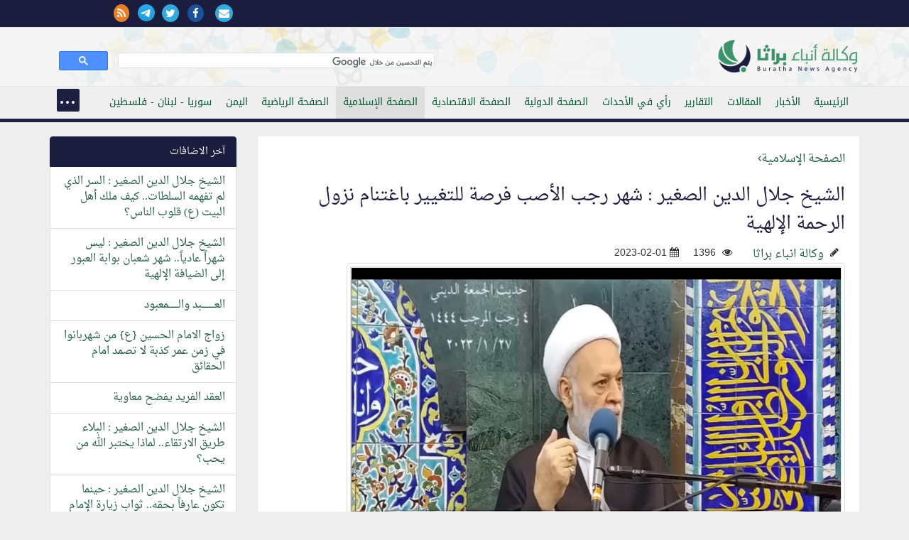

--- FILE ---
content_type: text/html; charset=windows-1256
request_url: https://burathanews.com/arabic/islamic/425699
body_size: 25466
content:
<!DOCTYPE html>
<html lang="ar-iq">
<head><meta http-equiv="Content-Type" content="text/html; charset=cp1256">
<title>الشيخ جلال الدين الصغير : شهر رجب الأصب فرصة للتغيير باغتنام نزول الرحمة الإلهية</title>
<meta property="fb:pages" content="137089013034868" />

<meta name="viewport" content="width=device-width, initial-scale=1.0">
	
<meta name="description" content="" />
<link rel="image_src" href="http://burathanews.com//storegefiles/63da77936ec56.jpg" />
<meta name="keywords" content="" />
<meta name="news_keywords" content="" />
<meta name="author" content="وكالة انباء براثا" />
<meta name="copyright" content="وكالة أنباء براثا 2026" />
<link rel="canonical" href="http://burathanews.com/arabic/islamic/425699" />
<meta name="application-name" content="الشيخ جلال الدين الصغير : شهر رجب الأصب فرصة للتغيير باغتنام نزول الرحمة الإلهية" />
<meta name="msapplication-tooltip" content="الشيخ جلال الدين الصغير : شهر رجب الأصب فرصة للتغيير باغتنام نزول الرحمة الإلهية" />
<link rel="author" href="https://plus.google.com/106947023758429952174">
<link rel="me" href="https://plus.google.com/106947023758429952174">
<link rel="publisher" href="https://plus.google.com/106947023758429952174">
<meta property="fb:app_id" content="587782604609355" />
<meta name="og:site_name" content="وكالة أنباء براثا" />
<meta property="og:url" content="http://burathanews.com/arabic/islamic/425699" />
<meta property="og:type"   content="website" /> 
<meta property="og:title" content="الشيخ جلال الدين الصغير : شهر رجب الأصب فرصة للتغيير باغتنام نزول الرحمة الإلهية" />
<meta property="og:description" content="" />
<meta property="og:image" content="http://burathanews.com//storegefiles/63da77936ec56.jpg" />
<meta property="article:author" content="https://www.facebook.com/137089013034868" />
<meta property="article:published_time" content="2023-02-01">
<meta property="article:section" content="الصفحة الإسلامية"><meta name="twitter:card" content="summary_large_image">
<meta name="twitter:site" content="@burathanews">
<meta name="twitter:title" content="الشيخ جلال الدين الصغير : شهر رجب الأصب فرصة للتغيير باغتنام نزول الرحمة الإلهية">
<meta name="twitter:description" content="">
<meta name="twitter:creator" content="@burathanews">
<meta name="twitter:image:src" content="http://burathanews.com//storegefiles/63da77936ec56.jpg">
<meta name="twitter:image" content="http://burathanews.com//storegefiles/63da77936ec56.jpg">
<meta name="twitter:domain" content="http://burathanews.com">    
<link href="/static/css/bootstrap.css" rel="stylesheet">
<link rel="stylesheet" href="/static/css/nav.css">
<link rel="stylesheet" href="https://maxcdn.bootstrapcdn.com/font-awesome/4.5.0/css/font-awesome.min.css">
<link rel="stylesheet" href="/static/css/pawcarousel.css">
<link rel="stylesheet" href="/static/css/main.css?1529376037">
<link rel="apple-touch-icon" sizes="57x57" href="/static/icon/apple-icon-57x57.png">
<link rel="apple-touch-icon" sizes="60x60" href="/static/icon/apple-icon-60x60.png">
<link rel="apple-touch-icon" sizes="72x72" href="/static/icon/apple-icon-72x72.png">
<link rel="apple-touch-icon" sizes="76x76" href="/static/icon/apple-icon-76x76.png">
<link rel="apple-touch-icon" sizes="114x114" href="/static/icon/apple-icon-114x114.png">
<link rel="apple-touch-icon" sizes="120x120" href="/static/icon/apple-icon-120x120.png">
<link rel="apple-touch-icon" sizes="144x144" href="/static/icon/apple-icon-144x144.png">
<link rel="apple-touch-icon" sizes="152x152" href="/static/icon/apple-icon-152x152.png">
<link rel="apple-touch-icon" sizes="180x180" href="/static/icon/apple-icon-180x180.png">
<link rel="icon" type="image/png" sizes="192x192"  href="/static/icon/android-icon-192x192.png">
<link rel="icon" type="image/png" sizes="32x32" href="/static/icon/favicon-32x32.png">
<link rel="icon" type="image/png" sizes="96x96" href="/static/icon/favicon-96x96.png">
<link rel="icon" type="image/png" sizes="16x16" href="/static/icon/favicon-16x16.png">
<style>
body{direction:rtl !important}[class*='col-']{float:right}	 .cse .gsc-control-cse, .gsc-control-cse {padding: 0.1em;width: auto;}
	 .gsib_a {padding:0 !important;}
	 .gsc-input{
		 height:20px !important;
		 border-radius: 0 !important;
		 background-color:transparent !important;
		 border:none !important;
		 background-position: 100% 100% !important;
	 }
</style>
 </head>
 <body>
	<div class="top-nav bgwht">
    <div class="container-fluid bgblue">
    <div class="container">
     <div class="row">
     <div class="col-md-12">
			<div class="row">
            <div class="col-md-8">
				<div class="sitename">
									</div></div>
            <div class="col-md-4">
				<div class="icons-top">
                                  <a href="/arabic/contacus/"><i class="fa fa-envelope"></i></a>  
				 <a href="https://www.facebook.com/burathanews" target="_blank"><i class="fa fa-facebook"></i></a><a href="https://twitter.com/burathanews" target="_blank"><i class="fa fa-twitter"></i></a><a href="https://telegram.me/buratha" target="_blank"><img src="https://telegram.org/img/t_logo.png" style="width:24px;margin-right:10px"/></a><a href="/rss.php" target="_blank"><i class="fa fa-rss" style="background:#ea7e24;color:#fff"></i></a>				 
				</div>
				
			 </div>            
			 
			</div>
		 </div>
     </div>
    </div>
    </div>
	 <div class="container">
		<div class="row">
		 <div class="clearfix"></div>
		 <div class="col-md-6 mr0010">
			<div class="sitelogo" title="وكالة انباء براثا"><a href="/arabic/" title="وكالة انباء براثا"><img src="/static/img/logo.png?140" class="logo" alt="وكالة انباء براثا"/></a></div>
		 </div>
		 <div class="col-md-6" style="margin-top: 20px;">
			<gcse:search></gcse:search>
		 </div>
		</div>
	 </div>
	</div>
	<div class="topnav">
	 <div class="container">
		<div class="row">
		 <div class="col-md-12 col-sm-12 col-xs-12">
                     <header>
			<nav id="menu">
                            
			 <ul class="main-menu"> 
                             <li><a href="/arabic/">الرئيسية</a></li><li><a href="/arabic/news">الأخبار</a></li><li><a href="/arabic/articles">المقالات</a></li><li><a href="/arabic/reports">التقارير</a></li><li><a href="/arabic/opinion">رأي في الأحداث</a></li><li><a href="/arabic/international">الصفحة الدولية</a></li><li><a href="/arabic/economic">الصفحة الاقتصادية</a></li><li><a class="active" href="/arabic/islamic">الصفحة الإسلامية</a></li><li><a href="/arabic/sport">الصفحة الرياضية</a></li><li><a href="/arabic/yemen">اليمن</a></li><li><a href="/arabic/levant">سوريا - لبنان - فلسطين</a></li><li><a href="/arabic/thought">الصفحة الفكرية</a></li><li><a href="/arabic/studies">دراسات</a></li><li><a href="/arabic/bhrain">معكم يا أهلنا في البحرين والجزيرة العربية</a></li><li><a href="/arabic/antipathy">ثقافة الكراهية والدجل والقتل</a></li><li><a href="/arabic/charge">انت والمسؤول</a></li><li><a href="/arabic/mail">بريد الزائرين</a></li><li><a href="/arabic/documents">الوثائق</a></li><li><a href="/arabic/poetry">الشعر</a></li><li><a href="/arabic/jokes">النكت والطرائف السياسية</a></li><li><a href="/arabic/secrets">اسرار وما وراء الكواليس</a></li><li><a href="/arabic/caricature">الكاريكاتير</a></li><li><a href="/arabic/misc">منوعات</a></li><li><a href="/arabic/english">English news</a></li>                             <li><a href="/arabic/contacus/">الاتصال بنا  </a></li>
							 </ul>
							 </nav>
                         </header>
							 </div>
							 
					</div>
					</div>
					</div>
     
<div class="container">
<div class="row">
<script>
	(function(d, s, id) {
  var js, fjs = d.getElementsByTagName(s)[0];
  if (d.getElementById(id)) return;
  js = d.createElement(s); js.id = id;
  js.src = "//connect.facebook.net/en_GB/sdk.js#xfbml=1&version=v2.5&appId=1644623285779904";
  fjs.parentNode.insertBefore(js, fjs);
}(document, 'script', 'facebook-jssdk'));
</script>
<script src="https://apis.google.com/js/platform.js" async defer>
	{
		lang: 'ar'
	}
</script>
<script>!function (d, s, id) {
		var js, fjs = d.getElementsByTagName(s)[0], p = /^http:/.test(d.location) ? 'http' : 'https';
		if (!d.getElementById(id)) {
			js = d.createElement(s);
			js.id = id;
			js.src = p + '://platform.twitter.com/widgets.js';
			fjs.parentNode.insertBefore(js, fjs);
		}
	}(document, 'script', 'twitter-wjs');</script>

<div class="col-md-9">
    <div class="resdarticle">
	<div itemscope itemtype="http://schema.org/Article"><a href="/arabic/islamic/">الصفحة الإسلامية</a><i class="fa fa-angle-left"></i><h1><a href="/arabic/islamic/425699"  itemprop="name">الشيخ جلال الدين الصغير : شهر رجب الأصب فرصة للتغيير باغتنام نزول الرحمة الإلهية</a></h1><div itemprop="associatedMedia"><span class="dt"><a href="/arabic/author/1" itemprop="author">وكالة انباء براثا</a><i class="fa fa-pencil"></i></span><span class="dt"><i class="fa fa-eye"></i> 1396</span><span style="direction:ltr"><meta itemprop="datePublished" content="2023-02-01"/><span> <i class="fa fa-calendar"></i> 2023-02-01</span></div><div itemprop="associatedMedia"><!--img--><div class="row"><div class="col-md-12"><span itemscope itemtype="http://schema.org/ImageObject">
<img src="/storegefiles/63da77936ec56.jpg" class="img-responsive img-thumbnail"/></span><br></div></div><div class=row><div class="sociallinksadd"><div class="col-sm-2 col-xs-6"><div class="fb-share-button" data-href="http://burathanews.com/arabic/islamic/425699" data-layout="button_count" data-lang="en"></div></div><div class="col-sm-2 col-xs-6"><a href="https://twitter.com/share" class="twitter-share-button" data-url="http://burathanews.com/arabic/islamic/425699" data-lang="en">tweet</a></div><div class="col-sm-2 col-xs-6"><div class="g-plus" data-action="share" data-annotation="bubble" data-height="20"></div></div></div><div class="clearfix"></div></div><article><div itemprop="articleBody"><p><iframe src="//www.youtube.com/embed/MmwZyzxkfHQ" width="600" height="500"></iframe></p><div style="float:right;width:100%;text-align:center;margin:30px 0">اشترك في قناة وكالة انباء براثا على التلجرام <br>
<a href="https://telegram.me/buratha" target="_blank">https://telegram.me/buratha<img src="https://telegram.org/img/t_logo.png" style="width:30px;margin-right:10px"/></a>            
</div></div></article></div></div> <div>
 <div class="row"><div class="col-md-6" style="padding:5px;float:none;margin:10px auto 30px auto;display: -webkit-box;"></div>
             <div class="mtitle"><span class="btitle" style="font-eze:2rem;padding-top:10px;float:right;width:100%;font-size:2rem">اضف تعليقك</span></div>
<form class="form-horizontal" action="/addcomment/" method="post"  id="comment_form">


<!-- Text input-->

<div class="form-group">  
  <div class="col-md-6 inputGroupContainer">
  <div class="input-group">
  <span class="input-group-addon bg-star"><i class="fa fa-user"></i></span>
  <input  name="name" id="name" placeholder="الاسم" class="form-control"  type="text" required>
    </div>
  </div></div>
  <div class="form-group">
  <div class="col-md-6 inputGroupContainer">
    <div class="input-group">
        <span class="input-group-addon"><i class="fa fa-envelope"></i></span>
  <input name="email" id="email" placeholder="البريد الالكتروني" class="form-control" dir="ltr" type="text">
    </div>
  </div>
</div>



<!-- Text input-->
       <div class="form-group">  
    <div class="col-md-6 inputGroupContainer">
    <div class="input-group">
        <span class="input-group-addon"><i class="fa fa-globe"></i></span>
  <input name="country" id="country" placeholder="البلد" class="form-control" type="text">
    </div>
  </div>
</div>
<div class="form-group">
    <div class="col-md-12 inputGroupContainer">
    <div class="input-group">
        <span class="input-group-addon bg-star"><i class="fa fa-pencil"></i></span>
        	<textarea class="form-control" name="message" id="message" placeholder="النص" style="margin: 0px; height: 197px; width: 100%;" required></textarea>
  </div>
  </div>
</div>

<div class="form-group">
  <div class="col-md-12 text-center">
  <div class="g-recaptcha" data-sitekey="6LfKORUUAAAAAA2zoVTpdrXFvc2hkRkqSP6N6x3B"></div>
    <button type="submit" class="btn btn-warning" >ارسال <span class="fa fa-send"></span></button>
  </div>
</div>
<div class="bg-star text-center panel-body color-facebook">الاسم والنص والتحقق من الروبوت ضروري</div>
<input name="nwsid" id="newsid" type="hidden" value="425699">
</form>             
</div></div></div>
</div><div class="col-md-3 col-sm-12 col-xs-12"><div class="row">
	<div class="col-md-12 col-sm-12 col-xs-12"><div class="list-group"><div class="list-group-item active">آخر الاضافات</div><div class="list-group-item"><a href="/arabic/islamic/470732">الشيخ جلال الدين الصغير : السر الذي لم تفهمه السلطات.. كيف ملك أهل البيت (ع) قلوب الناس؟</a></div><div class="list-group-item"><a href="/arabic/islamic/470729">الشيخ جلال الدين الصغير : ليس شهراً عادياً.. شهر شعبان بوابة العبور إلى الضيافة الإلهية</a></div><div class="list-group-item"><a href="/arabic/islamic/470686">العـــــــــبد والـــــــمعبود</a></div><div class="list-group-item"><a href="/arabic/islamic/470683">زواج الامام الحسين {ع} من شهربانوا في زمن عمر كذبة لا تصمد امام الحقائق</a></div><div class="list-group-item"><a href="/arabic/islamic/470682">العقد الفريد يفضح معاوية</a></div><div class="list-group-item"><a href="/arabic/islamic/470663">الشيخ جلال الدين الصغير : البلاء طريق الارتقاء.. لماذا يختبر الله من يحب؟</a></div><div class="list-group-item"><a href="/arabic/islamic/470609">الشيخ جلال الدين الصغير : حينما تكون عارفاً بحقه.. ثواب زيارة الإمام الحسين (ع) يفوق التصوّر</a></div><div class="list-group-item"><a href="/arabic/islamic/470608">الشيخ جلال الدين الصغير : ليس من الصدفة.. ما هو سر تجمّع مناسبات الولاء لأهل البيت (ع) في شهر شعبان؟</a></div><div class="list-group-item"><a href="/arabic/islamic/470522">الشيخ جلال الدين الصغير يتحدث عن توظيف العواطف والمشاعر في المنهج التربوي لأهل البيت عليهم السلام</a></div><div class="list-group-item"><a href="/arabic/islamic/470520">الشيخ جلال الدين الصغير : عندما لا تخلو الإرض من حجة… فمن كان الحجة قبل بعثة النبي ص؟</a></div></div></div><div class="col-md-12"><div class="list-group">

<div class="list-group-item active">  الاكثر مشاهدة  في  (<span style="color:#fdcd85;margin:0 3px">الصفحة الإسلامية</span>)</div>  

<ul class="nav nav-tabs nav-pills"  id="myTab">

  <li class="active"><a data-toggle="tab" href="#menu1" class="most">72 ساعة</a></li>
</ul>

<div class="tab-content"> <div id="menu1" class="tab-pane fade active in"><div class="list-group-item"><a href="/arabic/islamic/470609">الشيخ جلال الدين الصغير : حينما تكون عارفاً بحقه.. ثواب زيارة الإمام الحسين (ع) يفوق التصوّر</a><span class="date-details">298<i class="fa fa-eye"></i></span></div><div class="list-group-item"><a href="/arabic/islamic/470608">الشيخ جلال الدين الصغير : ليس من الصدفة.. ما هو سر تجمّع مناسبات الولاء لأهل البيت (ع) في شهر شعبان؟</a><span class="date-details">298<i class="fa fa-eye"></i></span></div><div class="list-group-item"><a href="/arabic/islamic/470682">العقد الفريد يفضح معاوية</a><span class="date-details">265<i class="fa fa-eye"></i></span></div><div class="list-group-item"><a href="/arabic/islamic/470683">زواج الامام الحسين {ع} من شهربانوا في زمن عمر كذبة لا تصمد امام الحقائق</a><span class="date-details">262<i class="fa fa-eye"></i></span></div><div class="list-group-item"><a href="/arabic/islamic/470686">العـــــــــبد والـــــــمعبود</a><span class="date-details">251<i class="fa fa-eye"></i></span></div></div></div></div></div><div class="col-xs-12"><div class="list-group"><div class="list-group-item active">الاسعار الرسمية للعملات مقابل الدينار</div><div class="catcontainer"></div></div></div><div style="background:#fff"><div class="list-group"><div class="list-group-item active">التعليقات</div><div class="list-group-item">

        <div><span style="color:#4da47a">طاهر باقر</span> : </span>انا استغرب لماذا لابد ان يقدم شاب عراقي على الانتحار من اجل مسألة تافهة مثل هذه القضية ...</span></div>

        <span style="float: right;width:100%"><span style="color:#000">الموضوع</span> : <br/><a href="/arabic/news/460444" title="انتحار طالب بعد عودته من الامتحان في واسط">انتحار طالب بعد عودته من الامتحان في واسط</a></span></div><div class="list-group-item">

        <div><span style="color:#4da47a">باقر</span> : </span>والنعم من النواصب الدواعش والجولاني ..... والنعم من اتباع الصحابة ...</span></div>

        <span style="float: right;width:100%"><span style="color:#000">الموضوع</span> : <br/><a href="/arabic/levant/460177" title="الاردن يطرد عدد من اطفال غزة المصابين وعوائلهم بحجة ان الاردن مفلس">الاردن يطرد عدد من اطفال غزة المصابين وعوائلهم بحجة ان الاردن مفلس</a></span></div><div class="list-group-item">

        <div><span style="color:#4da47a">علي</span> : </span>السلام عليكم ورحمة الله وبركاته نتمنى من أدارة المطار أن تسمح بدخول السيارات لأستقبال المسافر لأن نحن ...</span></div>

        <span style="float: right;width:100%"><span style="color:#000">الموضوع</span> : <br/><a href="/arabic/news/459424" title="وزارة النقل تعلن قرب افتتاح ساحة النقل الخاص بمطار بغداد الدولي">وزارة النقل تعلن قرب افتتاح ساحة النقل الخاص بمطار بغداد الدولي</a></span></div><div class="list-group-item">

        <div><span style="color:#4da47a">الحسين بن علي</span> : </span>الحفيد للجد السعيد ياجد عُد فكلنا اشتقنا لرؤياك وضحكة محياك ياعذب الماء ...</span></div>

        <span style="float: right;width:100%"><span style="color:#000">الموضوع</span> : <br/><a href="/arabic/levant/444280" title="صورة لاسد المقاومة الاسلامية سماحة السيد حسن نصر الله مع حفيده الرضيع  تثير مواقع التواصل">صورة لاسد المقاومة الاسلامية سماحة السيد حسن نصر الله مع حفيده الرضيع  تثير مواقع التواصل</a></span></div><div class="list-group-item">

        <div><span style="color:#4da47a">باقر</span> : </span>انت غلطان وتسوق الاوهام.... حثالات الأرض هم أهالي تكريت والانبار وديالى والموصل.... ...</span></div>

        <span style="float: right;width:100%"><span style="color:#000">الموضوع</span> : <br/><a href="/arabic/articles/459003" title="حماقة البعث والوجه الآخر لتكريت.">حماقة البعث والوجه الآخر لتكريت.</a></span></div><div class="list-group-item">

        <div><span style="color:#4da47a">ضياء عبد الرضا طاهر</span> : </span>حبيبي ھذا الارھابي محمد الجولاني ھو مثل جورج دبليوا بوش الصغير وترامب صعد وصار رئيس واستقبال حافل ...</span></div>

        <span style="float: right;width:100%"><span style="color:#000">الموضوع</span> : <br/><a href="/arabic/news/458919" title="صورة للارهابي ابو محمد الجولاني عندما كان معتقلا في سجن بوكا عام 2005 ">صورة للارهابي ابو محمد الجولاني عندما كان معتقلا في سجن بوكا عام 2005 </a></span></div><div class="list-group-item">

        <div><span style="color:#4da47a">----خلف ناصر عبد الله</span> : </span>اتمنى لكم التوفيق والسداد بحوث روعه غيتها اعلاء اعلام دين الله سبحانه:؟ ...</span></div>

        <span style="float: right;width:100%"><span style="color:#000">الموضوع</span> : <br/><a href="/arabic/articles/71743" title="تفسير "هذا صراطُ عليٍّ مستقيم" (الحجر: 41)">تفسير "هذا صراطُ عليٍّ مستقيم" (الحجر: 41)</a></span></div><div class="list-group-item">

        <div><span style="color:#4da47a">منير حجازي</span> : </span>العلاقات التي تربط البرزانيين بالكيان الصهيونية علاقات قديمة يطمح الاكراد من خلالها أن يساعدهم اليهود على إنشاء ...</span></div>

        <span style="float: right;width:100%"><span style="color:#000">الموضوع</span> : <br/><a href="/arabic/news/457893" title="النائب مصطفى سند يُحرك  شكوى ضد ممثل حكومة كردستان في المانيا دلشاد بارزاني بعد مشاركته احتفال في سفارة الكيان الصهيوني">النائب مصطفى سند يُحرك  شكوى ضد ممثل حكومة كردستان في المانيا دلشاد بارزاني بعد مشاركته احتفال في سفارة الكيان الصهيوني</a></span></div><div class="list-group-item">

        <div><span style="color:#4da47a">منير حجازي</span> : </span>الاخت الفاضلة حياكم الله نقلتي قول (أنطوان بارا) في كتابه الحسين في الفكر المسيحي وهو يعقد مقارنة ...</span></div>

        <span style="float: right;width:100%"><span style="color:#000">الموضوع</span> : <br/><a href="/arabic/articles/418553" title="الحسين في قلب المسيح">الحسين في قلب المسيح</a></span></div><div class="list-group-item">

        <div><span style="color:#4da47a">ولي</span> : </span>بعد سنوات اليوم يقبل ابناء عنيفص منفذ المقابر الجماعية بحق الانتفاضة الشعبانية &#1633;&#1641;&#1641;&#1633; في الكلية العسكرية بينما ...</span></div>

        <span style="float: right;width:100%"><span style="color:#000">الموضوع</span> : <br/><a href="/arabic/news/115736" title="محكمة جنايات بابل تحكم باعدام الارهابي رائد عنيفص العلواني قاتل 26 مواطنا ودفنهم في حديقة داره ببابل">محكمة جنايات بابل تحكم باعدام الارهابي رائد عنيفص العلواني قاتل 26 مواطنا ودفنهم في حديقة داره ببابل</a></span></div></div></div><div class="col-md-12 col-sm-12 col-xs-12" style="text-align:center"><div class="list-group"><div class="list-group-item active">فيسبوك</div><div class="lastarticles">

<iframe src="//www.facebook.com/plugins/likebox.php?href=https%3A%2F%2Fwww.facebook.com%2Fburathanews&amp;&amp;height=290&amp;colorscheme=light&amp;show_faces=true&amp;header=true&amp;stream=false&amp;show_border=true" scrolling="no" frameborder="0" style="border:none; overflow:hidden;  height:290px;" allowTransparency="true"></iframe>

</div></div></div> </div>
</div>
</div>
</div></div>
<script>
var langname="arabic"
</script>
<script src='https://www.google.com/recaptcha/api.js?hl=ar'></script></div></div>
<script>
var lg="arabic";
</script><div class="container-fluid">
 <div class="row">
	<footer>
	 <div class="container">
		<div class="row">
		 <div class="col-md-9 mr1000">
                     
			<ul class="footertitlelink"><div class="row">
					<li><a href="/arabic/news">الأخبار</a></li><li><a href="/arabic/articles">المقالات</a></li><li><a href="/arabic/reports">التقارير</a></li><li><a href="/arabic/opinion">رأي في الأحداث</a></li><li><a href="/arabic/international">الصفحة الدولية</a></li><li><a href="/arabic/economic">الصفحة الاقتصادية</a></li><li><a href="/arabic/islamic">الصفحة الإسلامية</a></li><li><a href="/arabic/sport">الصفحة الرياضية</a></li><li><a href="/arabic/yemen">اليمن</a></li><li><a href="/arabic/levant">سوريا - لبنان - فلسطين</a></li><li><a href="/arabic/thought">الصفحة الفكرية</a></li><li><a href="/arabic/studies">دراسات</a></li><li><a href="/arabic/bhrain">معكم يا أهلنا في البحرين والجزيرة العربية</a></li><li><a href="/arabic/antipathy">ثقافة الكراهية والدجل والقتل</a></li><li><a href="/arabic/charge">انت والمسؤول</a></li><li><a href="/arabic/mail">بريد الزائرين</a></li><li><a href="/arabic/documents">الوثائق</a></li><li><a href="/arabic/poetry">الشعر</a></li><li><a href="/arabic/jokes">النكت والطرائف السياسية</a></li><li><a href="/arabic/secrets">اسرار وما وراء الكواليس</a></li><li><a href="/arabic/caricature">الكاريكاتير</a></li><li><a href="/arabic/misc">منوعات</a></li><li><a href="/arabic/english">English news</a></li>                                <li class="fli"> <a href="/arabic/contacus/">الاتصال بنا</a>  </li>
			 </ul>
			
		 </div>
		 <div class="col-md-3"><div><a href="/"><img src="/static/img/fotter-logo.png" style="max-width: 200px;"/></a></div><h3>تابعونا</h3><div class="fottershare">
                         <a href="/arabic/contacus/"><i class="fa fa-envelope"></i></a>  
		 <a href="https://www.facebook.com/burathanews" target="_blank"><i class="fa fa-facebook color-facebook"></i></a><a href="https://twitter.com/burathanews" target="_blank"><i class="fa fa-twitter color-twitter"></i></a><a href="https://telegram.me/buratha" target="_blank"><img src="https://telegram.org/img/t_logo.png" style="width:18px;margin-right:10px"/></a><a href="/rss.php" target="_blank"><i class="fa fa-rss" style="color:#ea7e24;"></i></a>		 </div></div>
                            <div class="col-xs-12"><div class="about"><p>وكالة عراقية مستقلة غير تابعة لاي جهة معينة تهدف لنشر الاخبار الحقيقية التي لا تنشر من قبل الاعلام</p></div>
                 </div>
                    <div class="b-it"><span>برمجة وتصميم</span><span>  burathanews it© 2006-2026</span></div>
		</div>
	 </div>
	</footer>
 </div></div>
<script src="/static/js/jquery-2.1.1.min.js"></script>
<script src="https://maxcdn.bootstrapcdn.com/bootstrap/3.3.7/js/bootstrap.min.js"></script>

<!--<script src="js/jquery.easing.js"></script>
<!--<script src="http://code.jquery.com/jquery-2.1.0.min.js"></script>-->
<script src="/static/js/main.js?6456456565"></script>
<script src="/static/js/arabic.js?342346565"></script>
<script>
jQuery(document).ready(function() {
    jQuery('.post').addClass("hidd").viewportChecker({
        classToAdd: 'visible animated fadeInUp',
        offset: 100
       });
       jQuery('.fli2').addClass("hidd").viewportChecker({
        classToAdd: 'visible animated fadeInLeft',
        offset: 100
       });
       jQuery('.fli3').addClass("hidd").viewportChecker({
        classToAdd: 'visible animated fadeInDown',
        offset: 100
       });
       jQuery('.fli').addClass("hidd").viewportChecker({
        classToAdd: 'visible animated fadeInRight',
        offset: 100
       });
});
</script>
</body></html>

--- FILE ---
content_type: text/html; charset=utf-8
request_url: https://accounts.google.com/o/oauth2/postmessageRelay?parent=https%3A%2F%2Fburathanews.com&jsh=m%3B%2F_%2Fscs%2Fabc-static%2F_%2Fjs%2Fk%3Dgapi.lb.en.2kN9-TZiXrM.O%2Fd%3D1%2Frs%3DAHpOoo_B4hu0FeWRuWHfxnZ3V0WubwN7Qw%2Fm%3D__features__
body_size: 118
content:
<!DOCTYPE html><html><head><title></title><meta http-equiv="content-type" content="text/html; charset=utf-8"><meta http-equiv="X-UA-Compatible" content="IE=edge"><meta name="viewport" content="width=device-width, initial-scale=1, minimum-scale=1, maximum-scale=1, user-scalable=0"><script src='https://ssl.gstatic.com/accounts/o/2580342461-postmessagerelay.js' nonce="hA1OszjGu6UvFPMnLmiDPg"></script></head><body><script type="text/javascript" src="https://apis.google.com/js/rpc:shindig_random.js?onload=init" nonce="hA1OszjGu6UvFPMnLmiDPg"></script></body></html>

--- FILE ---
content_type: text/html; charset=utf-8
request_url: https://www.google.com/recaptcha/api2/anchor?ar=1&k=6LfKORUUAAAAAA2zoVTpdrXFvc2hkRkqSP6N6x3B&co=aHR0cHM6Ly9idXJhdGhhbmV3cy5jb206NDQz&hl=ar&v=N67nZn4AqZkNcbeMu4prBgzg&size=normal&anchor-ms=20000&execute-ms=30000&cb=67scow737jzx
body_size: 49788
content:
<!DOCTYPE HTML><html dir="rtl" lang="ar"><head><meta http-equiv="Content-Type" content="text/html; charset=UTF-8">
<meta http-equiv="X-UA-Compatible" content="IE=edge">
<title>reCAPTCHA</title>
<style type="text/css">
/* cyrillic-ext */
@font-face {
  font-family: 'Roboto';
  font-style: normal;
  font-weight: 400;
  font-stretch: 100%;
  src: url(//fonts.gstatic.com/s/roboto/v48/KFO7CnqEu92Fr1ME7kSn66aGLdTylUAMa3GUBHMdazTgWw.woff2) format('woff2');
  unicode-range: U+0460-052F, U+1C80-1C8A, U+20B4, U+2DE0-2DFF, U+A640-A69F, U+FE2E-FE2F;
}
/* cyrillic */
@font-face {
  font-family: 'Roboto';
  font-style: normal;
  font-weight: 400;
  font-stretch: 100%;
  src: url(//fonts.gstatic.com/s/roboto/v48/KFO7CnqEu92Fr1ME7kSn66aGLdTylUAMa3iUBHMdazTgWw.woff2) format('woff2');
  unicode-range: U+0301, U+0400-045F, U+0490-0491, U+04B0-04B1, U+2116;
}
/* greek-ext */
@font-face {
  font-family: 'Roboto';
  font-style: normal;
  font-weight: 400;
  font-stretch: 100%;
  src: url(//fonts.gstatic.com/s/roboto/v48/KFO7CnqEu92Fr1ME7kSn66aGLdTylUAMa3CUBHMdazTgWw.woff2) format('woff2');
  unicode-range: U+1F00-1FFF;
}
/* greek */
@font-face {
  font-family: 'Roboto';
  font-style: normal;
  font-weight: 400;
  font-stretch: 100%;
  src: url(//fonts.gstatic.com/s/roboto/v48/KFO7CnqEu92Fr1ME7kSn66aGLdTylUAMa3-UBHMdazTgWw.woff2) format('woff2');
  unicode-range: U+0370-0377, U+037A-037F, U+0384-038A, U+038C, U+038E-03A1, U+03A3-03FF;
}
/* math */
@font-face {
  font-family: 'Roboto';
  font-style: normal;
  font-weight: 400;
  font-stretch: 100%;
  src: url(//fonts.gstatic.com/s/roboto/v48/KFO7CnqEu92Fr1ME7kSn66aGLdTylUAMawCUBHMdazTgWw.woff2) format('woff2');
  unicode-range: U+0302-0303, U+0305, U+0307-0308, U+0310, U+0312, U+0315, U+031A, U+0326-0327, U+032C, U+032F-0330, U+0332-0333, U+0338, U+033A, U+0346, U+034D, U+0391-03A1, U+03A3-03A9, U+03B1-03C9, U+03D1, U+03D5-03D6, U+03F0-03F1, U+03F4-03F5, U+2016-2017, U+2034-2038, U+203C, U+2040, U+2043, U+2047, U+2050, U+2057, U+205F, U+2070-2071, U+2074-208E, U+2090-209C, U+20D0-20DC, U+20E1, U+20E5-20EF, U+2100-2112, U+2114-2115, U+2117-2121, U+2123-214F, U+2190, U+2192, U+2194-21AE, U+21B0-21E5, U+21F1-21F2, U+21F4-2211, U+2213-2214, U+2216-22FF, U+2308-230B, U+2310, U+2319, U+231C-2321, U+2336-237A, U+237C, U+2395, U+239B-23B7, U+23D0, U+23DC-23E1, U+2474-2475, U+25AF, U+25B3, U+25B7, U+25BD, U+25C1, U+25CA, U+25CC, U+25FB, U+266D-266F, U+27C0-27FF, U+2900-2AFF, U+2B0E-2B11, U+2B30-2B4C, U+2BFE, U+3030, U+FF5B, U+FF5D, U+1D400-1D7FF, U+1EE00-1EEFF;
}
/* symbols */
@font-face {
  font-family: 'Roboto';
  font-style: normal;
  font-weight: 400;
  font-stretch: 100%;
  src: url(//fonts.gstatic.com/s/roboto/v48/KFO7CnqEu92Fr1ME7kSn66aGLdTylUAMaxKUBHMdazTgWw.woff2) format('woff2');
  unicode-range: U+0001-000C, U+000E-001F, U+007F-009F, U+20DD-20E0, U+20E2-20E4, U+2150-218F, U+2190, U+2192, U+2194-2199, U+21AF, U+21E6-21F0, U+21F3, U+2218-2219, U+2299, U+22C4-22C6, U+2300-243F, U+2440-244A, U+2460-24FF, U+25A0-27BF, U+2800-28FF, U+2921-2922, U+2981, U+29BF, U+29EB, U+2B00-2BFF, U+4DC0-4DFF, U+FFF9-FFFB, U+10140-1018E, U+10190-1019C, U+101A0, U+101D0-101FD, U+102E0-102FB, U+10E60-10E7E, U+1D2C0-1D2D3, U+1D2E0-1D37F, U+1F000-1F0FF, U+1F100-1F1AD, U+1F1E6-1F1FF, U+1F30D-1F30F, U+1F315, U+1F31C, U+1F31E, U+1F320-1F32C, U+1F336, U+1F378, U+1F37D, U+1F382, U+1F393-1F39F, U+1F3A7-1F3A8, U+1F3AC-1F3AF, U+1F3C2, U+1F3C4-1F3C6, U+1F3CA-1F3CE, U+1F3D4-1F3E0, U+1F3ED, U+1F3F1-1F3F3, U+1F3F5-1F3F7, U+1F408, U+1F415, U+1F41F, U+1F426, U+1F43F, U+1F441-1F442, U+1F444, U+1F446-1F449, U+1F44C-1F44E, U+1F453, U+1F46A, U+1F47D, U+1F4A3, U+1F4B0, U+1F4B3, U+1F4B9, U+1F4BB, U+1F4BF, U+1F4C8-1F4CB, U+1F4D6, U+1F4DA, U+1F4DF, U+1F4E3-1F4E6, U+1F4EA-1F4ED, U+1F4F7, U+1F4F9-1F4FB, U+1F4FD-1F4FE, U+1F503, U+1F507-1F50B, U+1F50D, U+1F512-1F513, U+1F53E-1F54A, U+1F54F-1F5FA, U+1F610, U+1F650-1F67F, U+1F687, U+1F68D, U+1F691, U+1F694, U+1F698, U+1F6AD, U+1F6B2, U+1F6B9-1F6BA, U+1F6BC, U+1F6C6-1F6CF, U+1F6D3-1F6D7, U+1F6E0-1F6EA, U+1F6F0-1F6F3, U+1F6F7-1F6FC, U+1F700-1F7FF, U+1F800-1F80B, U+1F810-1F847, U+1F850-1F859, U+1F860-1F887, U+1F890-1F8AD, U+1F8B0-1F8BB, U+1F8C0-1F8C1, U+1F900-1F90B, U+1F93B, U+1F946, U+1F984, U+1F996, U+1F9E9, U+1FA00-1FA6F, U+1FA70-1FA7C, U+1FA80-1FA89, U+1FA8F-1FAC6, U+1FACE-1FADC, U+1FADF-1FAE9, U+1FAF0-1FAF8, U+1FB00-1FBFF;
}
/* vietnamese */
@font-face {
  font-family: 'Roboto';
  font-style: normal;
  font-weight: 400;
  font-stretch: 100%;
  src: url(//fonts.gstatic.com/s/roboto/v48/KFO7CnqEu92Fr1ME7kSn66aGLdTylUAMa3OUBHMdazTgWw.woff2) format('woff2');
  unicode-range: U+0102-0103, U+0110-0111, U+0128-0129, U+0168-0169, U+01A0-01A1, U+01AF-01B0, U+0300-0301, U+0303-0304, U+0308-0309, U+0323, U+0329, U+1EA0-1EF9, U+20AB;
}
/* latin-ext */
@font-face {
  font-family: 'Roboto';
  font-style: normal;
  font-weight: 400;
  font-stretch: 100%;
  src: url(//fonts.gstatic.com/s/roboto/v48/KFO7CnqEu92Fr1ME7kSn66aGLdTylUAMa3KUBHMdazTgWw.woff2) format('woff2');
  unicode-range: U+0100-02BA, U+02BD-02C5, U+02C7-02CC, U+02CE-02D7, U+02DD-02FF, U+0304, U+0308, U+0329, U+1D00-1DBF, U+1E00-1E9F, U+1EF2-1EFF, U+2020, U+20A0-20AB, U+20AD-20C0, U+2113, U+2C60-2C7F, U+A720-A7FF;
}
/* latin */
@font-face {
  font-family: 'Roboto';
  font-style: normal;
  font-weight: 400;
  font-stretch: 100%;
  src: url(//fonts.gstatic.com/s/roboto/v48/KFO7CnqEu92Fr1ME7kSn66aGLdTylUAMa3yUBHMdazQ.woff2) format('woff2');
  unicode-range: U+0000-00FF, U+0131, U+0152-0153, U+02BB-02BC, U+02C6, U+02DA, U+02DC, U+0304, U+0308, U+0329, U+2000-206F, U+20AC, U+2122, U+2191, U+2193, U+2212, U+2215, U+FEFF, U+FFFD;
}
/* cyrillic-ext */
@font-face {
  font-family: 'Roboto';
  font-style: normal;
  font-weight: 500;
  font-stretch: 100%;
  src: url(//fonts.gstatic.com/s/roboto/v48/KFO7CnqEu92Fr1ME7kSn66aGLdTylUAMa3GUBHMdazTgWw.woff2) format('woff2');
  unicode-range: U+0460-052F, U+1C80-1C8A, U+20B4, U+2DE0-2DFF, U+A640-A69F, U+FE2E-FE2F;
}
/* cyrillic */
@font-face {
  font-family: 'Roboto';
  font-style: normal;
  font-weight: 500;
  font-stretch: 100%;
  src: url(//fonts.gstatic.com/s/roboto/v48/KFO7CnqEu92Fr1ME7kSn66aGLdTylUAMa3iUBHMdazTgWw.woff2) format('woff2');
  unicode-range: U+0301, U+0400-045F, U+0490-0491, U+04B0-04B1, U+2116;
}
/* greek-ext */
@font-face {
  font-family: 'Roboto';
  font-style: normal;
  font-weight: 500;
  font-stretch: 100%;
  src: url(//fonts.gstatic.com/s/roboto/v48/KFO7CnqEu92Fr1ME7kSn66aGLdTylUAMa3CUBHMdazTgWw.woff2) format('woff2');
  unicode-range: U+1F00-1FFF;
}
/* greek */
@font-face {
  font-family: 'Roboto';
  font-style: normal;
  font-weight: 500;
  font-stretch: 100%;
  src: url(//fonts.gstatic.com/s/roboto/v48/KFO7CnqEu92Fr1ME7kSn66aGLdTylUAMa3-UBHMdazTgWw.woff2) format('woff2');
  unicode-range: U+0370-0377, U+037A-037F, U+0384-038A, U+038C, U+038E-03A1, U+03A3-03FF;
}
/* math */
@font-face {
  font-family: 'Roboto';
  font-style: normal;
  font-weight: 500;
  font-stretch: 100%;
  src: url(//fonts.gstatic.com/s/roboto/v48/KFO7CnqEu92Fr1ME7kSn66aGLdTylUAMawCUBHMdazTgWw.woff2) format('woff2');
  unicode-range: U+0302-0303, U+0305, U+0307-0308, U+0310, U+0312, U+0315, U+031A, U+0326-0327, U+032C, U+032F-0330, U+0332-0333, U+0338, U+033A, U+0346, U+034D, U+0391-03A1, U+03A3-03A9, U+03B1-03C9, U+03D1, U+03D5-03D6, U+03F0-03F1, U+03F4-03F5, U+2016-2017, U+2034-2038, U+203C, U+2040, U+2043, U+2047, U+2050, U+2057, U+205F, U+2070-2071, U+2074-208E, U+2090-209C, U+20D0-20DC, U+20E1, U+20E5-20EF, U+2100-2112, U+2114-2115, U+2117-2121, U+2123-214F, U+2190, U+2192, U+2194-21AE, U+21B0-21E5, U+21F1-21F2, U+21F4-2211, U+2213-2214, U+2216-22FF, U+2308-230B, U+2310, U+2319, U+231C-2321, U+2336-237A, U+237C, U+2395, U+239B-23B7, U+23D0, U+23DC-23E1, U+2474-2475, U+25AF, U+25B3, U+25B7, U+25BD, U+25C1, U+25CA, U+25CC, U+25FB, U+266D-266F, U+27C0-27FF, U+2900-2AFF, U+2B0E-2B11, U+2B30-2B4C, U+2BFE, U+3030, U+FF5B, U+FF5D, U+1D400-1D7FF, U+1EE00-1EEFF;
}
/* symbols */
@font-face {
  font-family: 'Roboto';
  font-style: normal;
  font-weight: 500;
  font-stretch: 100%;
  src: url(//fonts.gstatic.com/s/roboto/v48/KFO7CnqEu92Fr1ME7kSn66aGLdTylUAMaxKUBHMdazTgWw.woff2) format('woff2');
  unicode-range: U+0001-000C, U+000E-001F, U+007F-009F, U+20DD-20E0, U+20E2-20E4, U+2150-218F, U+2190, U+2192, U+2194-2199, U+21AF, U+21E6-21F0, U+21F3, U+2218-2219, U+2299, U+22C4-22C6, U+2300-243F, U+2440-244A, U+2460-24FF, U+25A0-27BF, U+2800-28FF, U+2921-2922, U+2981, U+29BF, U+29EB, U+2B00-2BFF, U+4DC0-4DFF, U+FFF9-FFFB, U+10140-1018E, U+10190-1019C, U+101A0, U+101D0-101FD, U+102E0-102FB, U+10E60-10E7E, U+1D2C0-1D2D3, U+1D2E0-1D37F, U+1F000-1F0FF, U+1F100-1F1AD, U+1F1E6-1F1FF, U+1F30D-1F30F, U+1F315, U+1F31C, U+1F31E, U+1F320-1F32C, U+1F336, U+1F378, U+1F37D, U+1F382, U+1F393-1F39F, U+1F3A7-1F3A8, U+1F3AC-1F3AF, U+1F3C2, U+1F3C4-1F3C6, U+1F3CA-1F3CE, U+1F3D4-1F3E0, U+1F3ED, U+1F3F1-1F3F3, U+1F3F5-1F3F7, U+1F408, U+1F415, U+1F41F, U+1F426, U+1F43F, U+1F441-1F442, U+1F444, U+1F446-1F449, U+1F44C-1F44E, U+1F453, U+1F46A, U+1F47D, U+1F4A3, U+1F4B0, U+1F4B3, U+1F4B9, U+1F4BB, U+1F4BF, U+1F4C8-1F4CB, U+1F4D6, U+1F4DA, U+1F4DF, U+1F4E3-1F4E6, U+1F4EA-1F4ED, U+1F4F7, U+1F4F9-1F4FB, U+1F4FD-1F4FE, U+1F503, U+1F507-1F50B, U+1F50D, U+1F512-1F513, U+1F53E-1F54A, U+1F54F-1F5FA, U+1F610, U+1F650-1F67F, U+1F687, U+1F68D, U+1F691, U+1F694, U+1F698, U+1F6AD, U+1F6B2, U+1F6B9-1F6BA, U+1F6BC, U+1F6C6-1F6CF, U+1F6D3-1F6D7, U+1F6E0-1F6EA, U+1F6F0-1F6F3, U+1F6F7-1F6FC, U+1F700-1F7FF, U+1F800-1F80B, U+1F810-1F847, U+1F850-1F859, U+1F860-1F887, U+1F890-1F8AD, U+1F8B0-1F8BB, U+1F8C0-1F8C1, U+1F900-1F90B, U+1F93B, U+1F946, U+1F984, U+1F996, U+1F9E9, U+1FA00-1FA6F, U+1FA70-1FA7C, U+1FA80-1FA89, U+1FA8F-1FAC6, U+1FACE-1FADC, U+1FADF-1FAE9, U+1FAF0-1FAF8, U+1FB00-1FBFF;
}
/* vietnamese */
@font-face {
  font-family: 'Roboto';
  font-style: normal;
  font-weight: 500;
  font-stretch: 100%;
  src: url(//fonts.gstatic.com/s/roboto/v48/KFO7CnqEu92Fr1ME7kSn66aGLdTylUAMa3OUBHMdazTgWw.woff2) format('woff2');
  unicode-range: U+0102-0103, U+0110-0111, U+0128-0129, U+0168-0169, U+01A0-01A1, U+01AF-01B0, U+0300-0301, U+0303-0304, U+0308-0309, U+0323, U+0329, U+1EA0-1EF9, U+20AB;
}
/* latin-ext */
@font-face {
  font-family: 'Roboto';
  font-style: normal;
  font-weight: 500;
  font-stretch: 100%;
  src: url(//fonts.gstatic.com/s/roboto/v48/KFO7CnqEu92Fr1ME7kSn66aGLdTylUAMa3KUBHMdazTgWw.woff2) format('woff2');
  unicode-range: U+0100-02BA, U+02BD-02C5, U+02C7-02CC, U+02CE-02D7, U+02DD-02FF, U+0304, U+0308, U+0329, U+1D00-1DBF, U+1E00-1E9F, U+1EF2-1EFF, U+2020, U+20A0-20AB, U+20AD-20C0, U+2113, U+2C60-2C7F, U+A720-A7FF;
}
/* latin */
@font-face {
  font-family: 'Roboto';
  font-style: normal;
  font-weight: 500;
  font-stretch: 100%;
  src: url(//fonts.gstatic.com/s/roboto/v48/KFO7CnqEu92Fr1ME7kSn66aGLdTylUAMa3yUBHMdazQ.woff2) format('woff2');
  unicode-range: U+0000-00FF, U+0131, U+0152-0153, U+02BB-02BC, U+02C6, U+02DA, U+02DC, U+0304, U+0308, U+0329, U+2000-206F, U+20AC, U+2122, U+2191, U+2193, U+2212, U+2215, U+FEFF, U+FFFD;
}
/* cyrillic-ext */
@font-face {
  font-family: 'Roboto';
  font-style: normal;
  font-weight: 900;
  font-stretch: 100%;
  src: url(//fonts.gstatic.com/s/roboto/v48/KFO7CnqEu92Fr1ME7kSn66aGLdTylUAMa3GUBHMdazTgWw.woff2) format('woff2');
  unicode-range: U+0460-052F, U+1C80-1C8A, U+20B4, U+2DE0-2DFF, U+A640-A69F, U+FE2E-FE2F;
}
/* cyrillic */
@font-face {
  font-family: 'Roboto';
  font-style: normal;
  font-weight: 900;
  font-stretch: 100%;
  src: url(//fonts.gstatic.com/s/roboto/v48/KFO7CnqEu92Fr1ME7kSn66aGLdTylUAMa3iUBHMdazTgWw.woff2) format('woff2');
  unicode-range: U+0301, U+0400-045F, U+0490-0491, U+04B0-04B1, U+2116;
}
/* greek-ext */
@font-face {
  font-family: 'Roboto';
  font-style: normal;
  font-weight: 900;
  font-stretch: 100%;
  src: url(//fonts.gstatic.com/s/roboto/v48/KFO7CnqEu92Fr1ME7kSn66aGLdTylUAMa3CUBHMdazTgWw.woff2) format('woff2');
  unicode-range: U+1F00-1FFF;
}
/* greek */
@font-face {
  font-family: 'Roboto';
  font-style: normal;
  font-weight: 900;
  font-stretch: 100%;
  src: url(//fonts.gstatic.com/s/roboto/v48/KFO7CnqEu92Fr1ME7kSn66aGLdTylUAMa3-UBHMdazTgWw.woff2) format('woff2');
  unicode-range: U+0370-0377, U+037A-037F, U+0384-038A, U+038C, U+038E-03A1, U+03A3-03FF;
}
/* math */
@font-face {
  font-family: 'Roboto';
  font-style: normal;
  font-weight: 900;
  font-stretch: 100%;
  src: url(//fonts.gstatic.com/s/roboto/v48/KFO7CnqEu92Fr1ME7kSn66aGLdTylUAMawCUBHMdazTgWw.woff2) format('woff2');
  unicode-range: U+0302-0303, U+0305, U+0307-0308, U+0310, U+0312, U+0315, U+031A, U+0326-0327, U+032C, U+032F-0330, U+0332-0333, U+0338, U+033A, U+0346, U+034D, U+0391-03A1, U+03A3-03A9, U+03B1-03C9, U+03D1, U+03D5-03D6, U+03F0-03F1, U+03F4-03F5, U+2016-2017, U+2034-2038, U+203C, U+2040, U+2043, U+2047, U+2050, U+2057, U+205F, U+2070-2071, U+2074-208E, U+2090-209C, U+20D0-20DC, U+20E1, U+20E5-20EF, U+2100-2112, U+2114-2115, U+2117-2121, U+2123-214F, U+2190, U+2192, U+2194-21AE, U+21B0-21E5, U+21F1-21F2, U+21F4-2211, U+2213-2214, U+2216-22FF, U+2308-230B, U+2310, U+2319, U+231C-2321, U+2336-237A, U+237C, U+2395, U+239B-23B7, U+23D0, U+23DC-23E1, U+2474-2475, U+25AF, U+25B3, U+25B7, U+25BD, U+25C1, U+25CA, U+25CC, U+25FB, U+266D-266F, U+27C0-27FF, U+2900-2AFF, U+2B0E-2B11, U+2B30-2B4C, U+2BFE, U+3030, U+FF5B, U+FF5D, U+1D400-1D7FF, U+1EE00-1EEFF;
}
/* symbols */
@font-face {
  font-family: 'Roboto';
  font-style: normal;
  font-weight: 900;
  font-stretch: 100%;
  src: url(//fonts.gstatic.com/s/roboto/v48/KFO7CnqEu92Fr1ME7kSn66aGLdTylUAMaxKUBHMdazTgWw.woff2) format('woff2');
  unicode-range: U+0001-000C, U+000E-001F, U+007F-009F, U+20DD-20E0, U+20E2-20E4, U+2150-218F, U+2190, U+2192, U+2194-2199, U+21AF, U+21E6-21F0, U+21F3, U+2218-2219, U+2299, U+22C4-22C6, U+2300-243F, U+2440-244A, U+2460-24FF, U+25A0-27BF, U+2800-28FF, U+2921-2922, U+2981, U+29BF, U+29EB, U+2B00-2BFF, U+4DC0-4DFF, U+FFF9-FFFB, U+10140-1018E, U+10190-1019C, U+101A0, U+101D0-101FD, U+102E0-102FB, U+10E60-10E7E, U+1D2C0-1D2D3, U+1D2E0-1D37F, U+1F000-1F0FF, U+1F100-1F1AD, U+1F1E6-1F1FF, U+1F30D-1F30F, U+1F315, U+1F31C, U+1F31E, U+1F320-1F32C, U+1F336, U+1F378, U+1F37D, U+1F382, U+1F393-1F39F, U+1F3A7-1F3A8, U+1F3AC-1F3AF, U+1F3C2, U+1F3C4-1F3C6, U+1F3CA-1F3CE, U+1F3D4-1F3E0, U+1F3ED, U+1F3F1-1F3F3, U+1F3F5-1F3F7, U+1F408, U+1F415, U+1F41F, U+1F426, U+1F43F, U+1F441-1F442, U+1F444, U+1F446-1F449, U+1F44C-1F44E, U+1F453, U+1F46A, U+1F47D, U+1F4A3, U+1F4B0, U+1F4B3, U+1F4B9, U+1F4BB, U+1F4BF, U+1F4C8-1F4CB, U+1F4D6, U+1F4DA, U+1F4DF, U+1F4E3-1F4E6, U+1F4EA-1F4ED, U+1F4F7, U+1F4F9-1F4FB, U+1F4FD-1F4FE, U+1F503, U+1F507-1F50B, U+1F50D, U+1F512-1F513, U+1F53E-1F54A, U+1F54F-1F5FA, U+1F610, U+1F650-1F67F, U+1F687, U+1F68D, U+1F691, U+1F694, U+1F698, U+1F6AD, U+1F6B2, U+1F6B9-1F6BA, U+1F6BC, U+1F6C6-1F6CF, U+1F6D3-1F6D7, U+1F6E0-1F6EA, U+1F6F0-1F6F3, U+1F6F7-1F6FC, U+1F700-1F7FF, U+1F800-1F80B, U+1F810-1F847, U+1F850-1F859, U+1F860-1F887, U+1F890-1F8AD, U+1F8B0-1F8BB, U+1F8C0-1F8C1, U+1F900-1F90B, U+1F93B, U+1F946, U+1F984, U+1F996, U+1F9E9, U+1FA00-1FA6F, U+1FA70-1FA7C, U+1FA80-1FA89, U+1FA8F-1FAC6, U+1FACE-1FADC, U+1FADF-1FAE9, U+1FAF0-1FAF8, U+1FB00-1FBFF;
}
/* vietnamese */
@font-face {
  font-family: 'Roboto';
  font-style: normal;
  font-weight: 900;
  font-stretch: 100%;
  src: url(//fonts.gstatic.com/s/roboto/v48/KFO7CnqEu92Fr1ME7kSn66aGLdTylUAMa3OUBHMdazTgWw.woff2) format('woff2');
  unicode-range: U+0102-0103, U+0110-0111, U+0128-0129, U+0168-0169, U+01A0-01A1, U+01AF-01B0, U+0300-0301, U+0303-0304, U+0308-0309, U+0323, U+0329, U+1EA0-1EF9, U+20AB;
}
/* latin-ext */
@font-face {
  font-family: 'Roboto';
  font-style: normal;
  font-weight: 900;
  font-stretch: 100%;
  src: url(//fonts.gstatic.com/s/roboto/v48/KFO7CnqEu92Fr1ME7kSn66aGLdTylUAMa3KUBHMdazTgWw.woff2) format('woff2');
  unicode-range: U+0100-02BA, U+02BD-02C5, U+02C7-02CC, U+02CE-02D7, U+02DD-02FF, U+0304, U+0308, U+0329, U+1D00-1DBF, U+1E00-1E9F, U+1EF2-1EFF, U+2020, U+20A0-20AB, U+20AD-20C0, U+2113, U+2C60-2C7F, U+A720-A7FF;
}
/* latin */
@font-face {
  font-family: 'Roboto';
  font-style: normal;
  font-weight: 900;
  font-stretch: 100%;
  src: url(//fonts.gstatic.com/s/roboto/v48/KFO7CnqEu92Fr1ME7kSn66aGLdTylUAMa3yUBHMdazQ.woff2) format('woff2');
  unicode-range: U+0000-00FF, U+0131, U+0152-0153, U+02BB-02BC, U+02C6, U+02DA, U+02DC, U+0304, U+0308, U+0329, U+2000-206F, U+20AC, U+2122, U+2191, U+2193, U+2212, U+2215, U+FEFF, U+FFFD;
}

</style>
<link rel="stylesheet" type="text/css" href="https://www.gstatic.com/recaptcha/releases/N67nZn4AqZkNcbeMu4prBgzg/styles__rtl.css">
<script nonce="94RzhN3gxs2eTLFuDONzYw" type="text/javascript">window['__recaptcha_api'] = 'https://www.google.com/recaptcha/api2/';</script>
<script type="text/javascript" src="https://www.gstatic.com/recaptcha/releases/N67nZn4AqZkNcbeMu4prBgzg/recaptcha__ar.js" nonce="94RzhN3gxs2eTLFuDONzYw">
      
    </script></head>
<body><div id="rc-anchor-alert" class="rc-anchor-alert"></div>
<input type="hidden" id="recaptcha-token" value="[base64]">
<script type="text/javascript" nonce="94RzhN3gxs2eTLFuDONzYw">
      recaptcha.anchor.Main.init("[\x22ainput\x22,[\x22bgdata\x22,\x22\x22,\[base64]/[base64]/[base64]/ZyhXLGgpOnEoW04sMjEsbF0sVywwKSxoKSxmYWxzZSxmYWxzZSl9Y2F0Y2goayl7RygzNTgsVyk/[base64]/[base64]/[base64]/[base64]/[base64]/[base64]/[base64]/bmV3IEJbT10oRFswXSk6dz09Mj9uZXcgQltPXShEWzBdLERbMV0pOnc9PTM/bmV3IEJbT10oRFswXSxEWzFdLERbMl0pOnc9PTQ/[base64]/[base64]/[base64]/[base64]/[base64]\\u003d\x22,\[base64]\\u003d\x22,\x22YMK1McKHwrfCo8KDOwTChiVew7/Dt8KHwqHDpcKcwpctw6M8wqTDkMOyw7rDkcKLOsKRXjDDtsKZEcKCYX/Dh8KwMmTCisOLYmrCgMKlR8OMdMOBwqkEw6oawp1RwqnDrwrCmsOVWMKMw5nDpAfDpy4gBzrCjUEeR0nDujbCm0jDrD3DpsK3w7dhwoXCjsOwwr8Jw4wIbG8XwpYlNsONdMOmMsK5wpEMw6M5w6DCmSDDkMK0QMKQw7DCpcOTw55OWmDCij/Cv8O+wrDDhTkRWTdFwoFIDsKNw7Q8cMOgwr1qwp9/S8O9HFZYwrXDlcK6NMOdw4lNSDnCryvDkzvCkloEfjvCgDTDocOgRHsjw6VOwojCoG9YTBwrYMKaOA3CtsOrRsOqwqQtYsOGw7w0w4fDuMOgw4Mmw7g4w688VcKxw5cXBm/DiwZ2wqBsw5TCrsOzKjAff8O7Cg/[base64]/ClsKtwo40w4XDhHpJw6QGBcKFU8KBwqjDgMKMWFlFw5/DvRIyXD5mQ8K2w7xXTcO6wp3CnXTDrjVoV8OiMAPCn8OaworDssKRwonDm196WiY2YwokAsKYw5txWF7DvsKiGcKnTRrClzDCkmvCk8Oew53CmDPDlcK2wrvCtMOAMcOTJ8OKG2fCs0AQb8Kiw67DpcK2woXDpsKrw6FpwoNcw4TDkcKfasKwwovCvWTCjMKcWX/Dn8OgwpwwOhrCgsKINsOvIcK0wqzCu8KBTxvCu3DCl8Kpw40Fwrh3w49aUGE/AjR4woDCsjDDqh9EZAxUw6oMUxQDNcOTI116w4wwMAw6wrIPWcKFasKkUQvDkkHDuMK1w7nDl2vCpcO3HTkQB0fCv8K3w6rDjMKLTcOTAcO9w6TCs2XDhcKYGGvCh8KGG8OTwovDhsOJYi/[base64]/CrcObKcOqw7TCkXo9w5nCm8OTw7bDpMKswp/CqV0nO8OQcltdw4jCmsKBw77DlcOowozDnsKIwpoqw6x+Z8KKw6fCrDkDcGMlw6cVWcK0wpjCoMKhw7JdwpPCu8OUX8OTwq3Ci8ODR2fDm8KwwpMKw6YAw6BiVls6woswGF8mGsKPXWnCsVQEP1Igw7rDpMOxVcOLVMOqw5MEwplEwrLCksK0wp/CnMKiDFfDkXrDvQ98JyzChMOMwp0CYg95w6jCgndxwo7ChcKWK8OQwqY5wqVOwpBowo9/wpHDlGPCrVPCk0zDljXCiiNOCcO1P8K7IW7DhhvDvD5/P8KKwqPCt8Khw780b8OtDsOtwpDCnsKYA2fDjcOjwpsbwp1cw67CrsOPM3bCk8KQV8OAw7rCrMKlwpIiwoQQLAfDu8KcXXjCiA3Cn0prSVZjcsOdw53CnHl/AH3DmcKKJMO4EMKWHhIhSE5tLBDCqi7DhsKCw6TCtcKnw6ROw5PDoTfCnx/CoR3CpcOnw4bCksODwqMrwp97DQN9RXhzw5zDrG/[base64]/SnZ3w7DCuMKDwoQbw4Zzw6TCicKKw7A9wp4+wq/[base64]/w6ldM8ORwrHCnMO+ccO+ciXDqsOWwrXCvWHCjgjCucO9wrrChsObBMOCwp/CjMKMaXvCiTrDjHTDuMOnwopfwp/DlnUUw5Jfwqx3GsKFwrrChibDlcKtFcKsGjJ8EsK4JifCt8OmKBFoAcKOKMKUw61Iwr3CgDxaMMOhwq8MUC/DhsKxw5TDscKewoJSw4XCs2AaZ8KZw51KfRTDicKoa8KjwobDn8OPSMOiacKwwo9EYX0dwq/[base64]/Dt3lcbH5CBcOWCkBXwoLCinhDGcOhw6t0YUfDsFxUwpkew5I0CH/DlWJzw7LDu8OBwpotH8KXwpwVcjrDrwddIUVDwqDCr8KhG1Yaw6nDnMKdwrDCjsO+CcKrw6XDusOJw5Zew7fCmsOxw7c3wrnCtcOJw5PDjxJjwqvCq0rDocORaBvCqzjDqE/Chj9OVsKRZnTCrAlEwpk1wp1Xw5DCtVc5wrx2wpPDqMK1w4R9wrvDo8KcKhddesKuKMOAMMK2wrfCp1fCtzbClwE5wpfCoBHDkF1PF8OXw7nCvMK/w7jChMOrwpjCicKcS8OcwqDDpXrCsSzCq8O7EcKIGcK2exZVw5nCl3DDiMO/[base64]/DhsOVwrVdXjQcw5HDisKTwqdJw7tQJMO/ZxBDwqvDscKYHUHDkCbCqV1CTsOPw4B7GMOjGlJ0w5PChi5lV8KpecOlwrzDhcOmQsKxw6jDqm/CpMOKJjAGfjEXU3DDsRbDhcKvAMKdKMONbl/CrHk0Q1dmAMOhwqk+w5jDu1UUBnQ6MMO3wohreUt4SBRaw59ywpgNPScFIsKFw5V2wqwyXFltMlJSBgLCvcKRG2ELwr3CgMKuL8OEIgPDm13CohwZVEbCu8KRAcKMasODwq/DtWfDixpew4LDtm/CkcK/wrB+ecKBw7RQwolqwrnDosOLwq3Dg8KfFcOEHyBWEcKvIVoLOsKJw7rDqW/Ck8ORwqTDjcOkKh7DqzUue8K8OSPCmsK4G8OtWSDCo8O4WsKFHsKYwrrCvxwTw50lwrjDn8O4wpItaC/[base64]/CmsKIwqEECMOIwrnCvMK3M17DucKVFWx+w457eGLCvsOUBcOZwoLDhsKqw7rDhA0Ew6/[base64]/w6NyWsOTwoYnw5zCgFZIworDuw/DhMOyHR9rwoZ/FR9Bwq/CiyHDiMOdLMOVbHYKecORwrjChRvCgsKGecKAwpPCunTDgnAmIcKoGjPCkMKEwqpIw7PDg2zDj3F5w7p6LSXDi8KFXMO+w5fDmTBlQS9LTsK6Y8KvPx/CrMOHGsKIw49JXsKGwpIPVcKPwo4sd0fDvsOLw5bCrMOkw4kNUgdvwojDh0xpVHLCvxABwpRxwrbDvXRiwrQlHz4Hw5Q7wpHDqMKWw7bDqxVCwo0NPMKIw50FFsK/wr/CvsK1SsKiw6UPWVcPw43Ds8OpaSDDqcKHw6htw43DjXE9wqltT8Ktwr/[base64]/CojVXMWLCv8OqMMOuw4dLwrYaasOHwprDt8KkRSHCoRFXw5jDnxrDnlMBwqp6w4TChnENbRwhw5TDmUNvwpPDmsKjw7xWwrMGw4bCgsK1YAgeAhDCmE15cMOiDsOKQ1TCosO/[base64]/[base64]/XDPCox1kw7DCocKgXnnCkF56DzLDnWHDhsOHFVhiZw3Dqh16wqkrw5vCtMOPwr/CpGPDq8KuU8Ohw5jCjkd8wpPCrSnDglYOD1/DlT4ywogYIMKqw7gmw6ohwoY7woBlw4BMP8O+w7oYworCpGcXNDvCtsKlRsO9E8Oew48FI8OMbzTCkUQ1wrXDjD7Ds0Y/wpgNw6ARDhpqURLDqWnCmMO4BcKdVifDusOFw65HXWULw5/CucKfUxTDjAB1w4XDl8Kewo3Cj8KxR8OTckRgXA9XwpQiwq9gw5MqwoPCr3jDpWHDuQZAw6zDtUpiw6p0dV5/w5vCknTDnMKtFnRxKkrDqUfCgcKxcH7CnMOgwp5iNQQnwpwbT8K0NMKWwotKw4YBT8OmTcKdwoxSwpXCm1PCmMKKw5kyaMKbwq5VRk3CmW8EFsOFTcO9AMKOAsKTU23CsnrDu03ClT7Dli/Cg8Ojw65Xw6MKwqrCu8Oaw5TChnN3w5ILDMKLw5zDscK0wozCp0g6bcOeacK6w7hpPAHDncOAwqUQE8ONZMOoL3vDu8Kkw6t+GU1FHCzChzzDhMKcOQXDo3l2w4/CqAHDnw3Dj8KtJ2TDnUvClcOqSUkcwoB3w58RO8OQcgMJw4PDonbDg8KPL0zDg0/Cni0Fw6vDl3LDlMO2w4HDuWVZWsKaDsKxw65qTcKCwqccS8KiwprClgNZTBk+IG3DhBNdwqY1S3sgVDc0w5Urwp/DjkRoesOZdkDCkivCsGHDgcK0Q8KHwrxBVTYrwqo1ZA4gYsOTCE8FwrLCtiVjwpUwUsOWanByH8O3wqbCkMOQwqjCncOKRsOVwrg+b8Kjw6/DucO2woTDt30qRjLDomk6woDCt3/DtW0LwoQWbcO6wrvDkcKdw4LDlMOVViHDuhFiw6LCrMOydsK2w7tJwqnDh1/Di3zDhUXCigJedsOiFVjDl3w1w4zDg34yw61Pw4UyKGjDnsOtB8KsUsKHC8OYYcKLMMOHXSBwJcKwUcOIZUZRw5DCqifCkFPDgh/[base64]/ZUQkQ8OLw5hFw5fCsGvDnsObFcKVXhrDpF7ChMKzIcOgK00pw4A9dMOXwrYvEMOnJDchwpnCvcOHwqdRwoIrdyTDgkw+woLDosOEwrHDnsKtwohFOB/CmMKGD1InwozDqMK2CSlSDcOEwpPCpjbDqMOBRkw8wq/CmsKFKMOua2TCmsOCw4XDhsKAwrbDrWBSwqRjVjAOw51xcRQEQizClsOzNVzChnHCqXHClcOLGEHCt8KgEA7DgGrCpH5FB8OSwq7CtmXDvF4gQHbDnWTDk8Kow60/GmQjQMOgB8KBwqDCuMOpG1HCmTjDtsKxFcOwwrDCj8KfblLCik3DnVtjwpLChsOyG8OpdjR+ZTnClMKIAcO3K8K3DkfCr8KwDsKdbTTDuwvCscO5WsKUwqltwoHCt8Ovw6jDsDgMJzPDnTAywq/ClsKeaMKlwqzDoRLCncKuwonDkcKtJ2fDksODBBpgw4wRNiHCpMKNw4PCtsOmL3Aiw7s1w5bCnkdqw7shbFvCiiBUwpDDsXnDpzLDt8KCaznDvsO/[base64]/[base64]/CpMK6woUKCl/[base64]/DjMKWcAnCokvDuEDChcKxwrfDtUBaQ8OKNcOOLMKawoAKwp/[base64]/DtyjCksO8D8K4wqlCwrjCqMOJw4shwq7CkksuPMOJw6weDF0cWGQQU0Y8QcKPw7haaDTDpEHCvRM5GmbCucO/[base64]/W8OSPCNAwrAmAcKYwofCnzHCkxltwq3Cg8KlL8Orw6orR8KBchcgwoJZwqITWcKHJcKSf8OrWm8hwqbCv8OrD3c3ewJMIT1aTUDCl2ZGIcO1asOZwp/DtsKiThZhXMOARDITQ8Kbw7nDmChLwokLTBTCpE93eGPDnMOxw4nDusK8AC3CnlNYNQvCgn/DusKCGnLCiE0mwrPCvMOnw4rDimfCqlA+w4TDtcOiwp9hwqbCi8Ouf8OGLMOfw4TCksKbFBwuKGDCocOVKcONwpMMLcKICFTDnMO3HcO/cxbClgrClsOMwqLDhWXCrsK1UsOZw7fCnWEMET3DqiVzw4DCr8K0IcOGFsKRJMKAwr3Dv0HDmMKDwonCk8K1Yl18w7fDnsO/wpHCk0ceVsO3wrLCp0wHw7/DvsKOw47CusOdworDscKeC8O7wqzDkX/[base64]/fMOaXmJJY8KwdxvCkcOKUMKIdUJGwr/DocOhw7XDssKjGUcuw7M6DTHDo2zDjMOTLcKUwqDDkDXDnMO6w517w7wywoJjwpJzw4TCjSJCw4UkST9xwpjDp8KDw5DCu8K9wpbDvMKFw4E8fmY5RMK6w50XSGdwGjdXJwHCi8KCwrM3MsKZw7kqUcODUWXCgz7DisO2wpnDpXdaw5LCsS8BP8K1w6/ClAMBM8KcYU3CrsOOw6jDucKHaMKKY8OqwrHCrzbDkj1KQTvDucKgKcKuwqTCjmnDicKjw5Vww5DCtAjCgGHCp8K1U8O/w4s6WMOCw5HCnMKIw4ECwpvDgXTDqVwrd2BuOyRARsOxVyDCqBrDm8KTwr7Dp8OTwrwlw6XCvhQ3wpFcwqLDocKnawwaK8KtY8O8TcOSwr3CicOxw6XCk07DvjN4FsOcKsK4c8K4KMOow6fDvVYcwpLCt0A6wrwIw4lZw6zDucKgw6PDilnCjRTDvcKBMmzDkQ/[base64]/[base64]/[base64]/DjcKWDcK2w6jDgTJmJwYawpoHRsOcwoHCiT9GA8KkUADDkcOIwoV1w5Y6bsO7JQrDtBDCkXsOwr4Ow7zDnsK4w5rCsEcZIHpwc8OPGcOSPsOOw6rCnwVwwrnDgsOfZDEhUcKgWsOawr7DjMO9LjPCs8KWwp4Qw7IqWQDDoMKWby/DsHQKw6LCm8KsW8KLwrvCsWQ+w7PDocKZKMOHAcKCwrAuNiPCuz4tZWB/wprCvwAdJMKSw67CiDrDpsO1wocYND/CnU/Ci8KgwpJaXHhqw5QnaT/[base64]/DnXkmJsOCcTbCr3TCpHcbwqU5ZUbCtQVew5oPWjnDmmLDhMK6bC7Co1nDmkHCmsOLIw5TFkgBw7dRwrRtw6xYcy0Aw6HCisKfw5XDoBItwqoGwr/DlsOfw6oKw7nCiMOKdyZcwpBXe2tUwqHCiylXbsOCwoLCmH53flHCg0ZUw4/Cq204w63CgcOXJhxnBQHDvBDCnQg3RDFBw5h9wqY9NsOjw4XCj8OpZEoGw4FwbxHCi8Ouw6g1w6VewqrCnlbCisKOGRLCgyJzWcOMXB3DiQcbZcK/w51rLzpEVsO2wqRqKMKeHcOBJWcYJk7CosO3ScONaE/[base64]/[base64]/w5MAwrHCrcKAworCgcKWIMKDw67CvGsCU8OQwo/ChcO3Mk3CjhMeH8OZP083w4jDkMONAEfDqEs2DcOiwqB0Qn1sfSbDjcKRw4dgbcOvB0bCtT7Dm8KTwp1AwoslwonDoFTDjn82wrzCssKCwqVQB8K9UsOwQxnCqcKbG2UXwrxqJVQ8blHCi8KgwpgRa0p/H8KRw7bCvVvDu8Odw7tjw5gbwrPClcKEXRpxVsKwLk/DuhnDpMO8w5ACKlPCusKxc0/Dn8Oywrw7w4AuwoN8BS7Dq8KJKMOOQMK0cy0EwpLDt35BAy3DglxcIMKPHTRLw5LDscKLADTDhsOBFMOYwpvCtsOrasONwrVlw5bDhsOmBsKRw4zCvMKkH8KaKQLCuAfCtSxifcKRw7fDhMO6w40JwoE8EcK9wot/ZTXChyIbOsKLIcK+VhNMw69oXsOqZcK9wo3Co8KLwphsSwDCscOww77CiRbDuW3DqMOkEMKhwqXDimnCljnDrnHCun8fwrELZMOkw6DCisOWwpwnwo/DkMORawBYw7x2f8ONVEp/w5YNw4nDuXZeXxHCrxnCncOVw4pjf8O+wr44w7tGw6jDq8KDCl9nwq/CjEA7X8KTEcKJHsOywpHChXsJO8K/wrHDrsOrHVJPw6rDt8Oewp1FY8ORw5TCkQMBK1nDoRTDs8Opw4krw7DDvsK0woXDpCjDmWvCuwDDisOkwrVlw7dtVsK/wrJKbA0qaMKyAFpwY8KEwpJIw5HCiBzDjVPDsF7Di8Khw4jCmDnDt8KAwrTCjzvCsMOOwoPCtTsCwpIJw6dRwpQ2UlUjIsKkw5V9wqTDpcOowp7DgcKOW2nClsKPYUwFQ8OtacOBU8Kyw5lWPsOXwpMwAx7CpMOMw6jDhEdqwqbDhGrDmlvCqxotBlUwwp/CkAvDn8KcWcOtw4kaEsKGbsOIwqPDhBZrakAZPMKRw4szwpE6wrh4w7jDujjDpsOfw7ISworCmGsSw5Yqd8OIOkHCqMKYw7fDvCDCiMKMwp3CoC1bwoJCwpAXw6duw68dJsO/[base64]/w47DjSxZeUh3w41+B8KeQsOHRzfDjsOWw4vDmcKgAMOXCwIEE2obwpfCl39Hw5rDpFzCnnM4wozCn8KMw5/DjDTCi8K1QFJMN8K0w6TDpVNvw7zDn8OgwojCr8KePmzDkTpAcXhZZDLCnVHDjEbCiVM0w7NMw6DDjMOCG2J4w7fCnsOlw4UTd2zDqcKVesOtTcOUP8K3wo57CB0kw5NLw6XDmX/DvsKbVMKOw6TDusK+w7rDvy5NRGpww4NYDMKfw49wJgHDlQLCrcO3w7fDssKkw4XCscKqNnfDjcKgwrvCnnLCk8ODCljCk8OhwrXDonnCuTA/wrUzw4nCtsOIbitHMSTCoMOywpbDhMOvT8OdCsOxbsKXI8K1N8OCUA3CvwBFM8KNwqjDgsKWwo7CsHs5EcK7wobDucOXbH0EwoLDqcKRPwfCvVhDfCnCn2AIY8OEcRnDsgwKdFbCgMK9fBnCt0k9w7VpFsOFV8Kbw4/[base64]/Chn/CusKYw5XDvsK5J2LDsE3CsH/DpMOzNsOxfXRGVH01wqnCuwVjw6fDtMOeRcOEw5jCtmdNw75bVcKRwqYmEj5OJgbCqlLCo29VR8O9wrVySsOMwqQuXCjCqm0Nw4bDmcKJIMK0TsKXMMKwwp/ChMKlw5Z4wp1OU8O+dlHDnlJrw7vDgS7Dogs7w6cJAMOrwpZjwpvDu8O7wptdXTYqwrHCt8OQRijCkcKoQcKAw5A/w5MXK8OqFcOjZsKMwrk0WsOKNDvCklNeQEgHw4XDpWghwr/[base64]/[base64]/JifCoGXCkcKBw4BQbcK2N8OTwr7ClcKEwq8TSsKPScONbsKYw588f8OJByEaFcK6EBnDh8Kiw4V+DsKhGgTDncKpwqjCtcKMw79MOFM8KywFwqfCm0A3w6g9YXrDsAPDuMKXFsOCw6/CqlhjQRrCiH3DpVTDp8OoFsKxw7zCvD/CtR/Dg8OXalYba8OdesKPa34gJjhTw6zChlpTwpDCmsOMwrUaw5bCicKOw7o7PHk/K8Olw53DrhlnN8OzZzAhBCg/w54qDMK0wrDDkjBFO2NPB8O9wr8gwpkSwoHCsMKKw7sOZsOwQsO/BQ3Dg8OEwoV9TcOvbFg6fMKCD3LCtB4iwroMKcO2N8OEwrxsYx8zUsK7Fi7Dr0JxfwPDikPCsyMwUcK8w5TDrsKPLXo2wrklwoQVw6dRek0kw6kxwqbChg7DuMKoBWo+K8O2GRl1w5MDIyIqIBpCbSM+ScOkWcODN8ONPiLCqFTDi3Vew7YjaS5uwpfDvcKOw5/Dt8K8eDLDliZFwpdbw4lUScKUcQLDtEgFMcOGAsKjwqnCoMKebCpXMMOca1hiw6vDrUAPODtfa2kVeHMgKsKMbMOQw7ETI8OwUcOZXsOzEMOjIcOoEsKaHsOcw4MLwp06aMO6w4tDSS8RGVlZO8OHSwllNVN3wrLDn8OLw59Gw60/wpIKwqYkaxVXLHDDmsKWw4YGblzDi8OVXcKow4DDncOWTsOjWSHDvxrCrSVzw7LCgcOFcXTCk8O4RcOBwqUSw73CqRESw61EGHwLwqDDhl/CtMOdCcOHw4/DmMOtwp7CqRnDnsK2fcOYwoEdwq7DosKMw5DCh8KMbcK9XX1TfsK2KyPDpxfDusO6NMOTwr/Ci8ODOAYVwoLDlcOTwrM2w7jCuBHDisO0w4/Dg8ONw5rCtMODw4s1HnhJPlzDlDALwrkdwrplV354Mw/DvsOfw7jCkUXCnMOOKSXCuxDCg8KUDcKEUlLCj8OqU8KLwoxbcX1HRsOiwqhyw4PDtyJ2wofDs8K5FcK3w7Qkw582YsKRMxvDiMKhIcKpZXN3wqrCh8OLBcKAw6opwqR8Xgh/w5PDtXQHIsKaB8KodW0Zw4sdw7zCt8OjLMOtw5hZPMOtdcKIaBBCwqvCnsK0B8KBE8KqVMOoT8OUU8OrGmgkNMKBwrgww4HCgsKewr9/IxnCs8OXw4bCqG9XJxA+wqLDjHxtw5HDuGnDvMKGwrYfdCfCq8K/[base64]/CucOsw5bDtnzCuXFlWsKVwrXCjwbChm/DgGxlw4QUwrnDgcK0w4HDshsrE8OKw5fDg8KBV8OQwpvDrMKkw4LChDx/[base64]/[base64]/DhlTDlMONwp49wp1MMzbCqsKoQUbCosO/w5jCqsO9QiM7UMOSwqrDqz0GdmxiwpcMWzDCmmnDn3pVU8OswqAww4fCnijDmEHCtyDDp0XCnDbDr8K/[base64]/DtVPCoMK7wqcRw4dDw7sawoxMQixlUMKsQ8KKw4YcNGjCtCTChsOmEE01C8OtAlAjwpgcw7/DusK5w4TDl8OwIsK3WMOsQG7DgcKgA8K+w5LCoMKBNsOlwp/DhGvDg3DCvgbDumkfHcKeIcOrUTvDl8KqIHw5wp/CvWXCsDoAw4HDg8OPw4Nkwo3CpsOLJcKaJsOBcsObwr0gMCHCpkJnVyjChcORVDcZA8K5wqUfwpI6V8OMw5lrw65OwpZgWcOYK8KKw5VfeRBww55dwpfChsOxQsO3NhXCnsO8woR7w7/DtsOcBMOfw7vCuMOew4Uwwq3DtsKkNRbDslJ2w7DDgsOtWTE/N8OXWGjDk8K4w7tew4nDocKGwokdwrrDoVFdw6xrwpkGwrUIMQ/CmWHCqUXCikjCusOha07ChkBMZMKdWT3Ch8ODw6cWHUJmfmxqN8OJw7nDrsONMXbDsiERC1YTfX7CtXlURQo4QxAScMKLLEXDhsOpNsKUwozDkMKsI2IuUiPCgMOtU8Kfw5jDjWvDvUXDiMOxwovCkiFPBMKawoPClQPCtDPCucK/wrbDiMOGc2NkPFbDkGoXVhVDI8ODwprCr3NFRWNRbT/[base64]/CjBtdWiELe8KZw4rCpsO0XMKMwqVAwpUDJyB3woXDmXAvw7nCtSBNw6/CkUF2woVow6/DiRYow40Jw7HCnsKMcHbDswlRY8OKe8KUwoPDrsOpaQteLcO8w6HCowbDisKNw6fDj8OmeMOsGj0CZyEPw4bCh25mw4fDhsKPwoZgwpEcworCrAXCr8KQQsKnwodrdTMgLMOtwosrwpbCqMOhwqZuDcK6A8OcGWfCs8OUwq/DhFLDpcOOIsO5TMKDCWFhJy8nwq4Nw4dUw4jCpjzCv111AcOcTmzDpnYIQsOmwrnCm0J3wpjCiB9TdEbCgAjDtTdLw6deF8OFdCF6w5MILA1tw6TCmCzDmsO6w7B+AsO8IsO1PMKxwro9KMKiw5LDusOiWcKuw4rCmMO9M2rDg8KKw5JiBUrCkBnDiSYnM8OSXHk/w7rDvEDCmsOhGUnCiEZlw6EewrPDvMKtwqTCu8KlV3LCrRXCg8KDw7LCkcO/R8KAw5YwwpXDv8O9FhF4RmNMUsKSwqHCrEPDu3fCkxYzwoUZwojChsOQBcKOWAjDs1ZJesOmwo7CrVl2WH8CwovCk0kgw7JmdE7DgDTCgnkHA8KEw6rDgcKqw70aDEDDnsOiwoDClMORNcOSdcK/QMKGw43DqHzDijTDicOVTcKZYxvDqnRuMsKLw6glPMKmw7Y6WcOqwpdWwpZpOsOIwoLDh8ObSQklw5vDssKBCmrDggTCjcKTUhHDrG9RBUkuw77DiGXCg2fDqxJQaX/CuW3Dh2gbOzkXwrDCt8KGWnjDr3h7LklUVcOqwo7DvXRgwoQxw7ouw4V5wqfCr8KVaSrDl8KYwqY/wp3DrhENw5xTXngdTW7ChkXCplc6w410Q8KqWSwmw4/CtMOSwpHDjAMdIsO/w5ZMdGECworCncK2woPDqsOOw4TCi8OUwpvDkcKbS0tBwrbCkzZ5CSPDmcOjC8OLw5jDjsOfw4VKw4XCo8K1wo3CnsKQBEHChCdswo/[base64]/Dom/Cm3nCrMKKUykIwoI4f23CpcOnw6jCr1nDnQbDl8OjJhdIwq4Ww4AdfTwrX00+SxN2J8KISMOXJMKhwrLCuQ/Cg8O4wqZHKDcrIBnCuXMiw6/Cg8O2w7TCpFFwwpHDqgRlw5HDgiprw78wSMKpwq9XesK0w6VoYCUNw6fDjGRvNGcEVMKqw4dPYwsqGsK/QSXDncKlVg/CrMKCF8OKJVDCmsKLw7p6PsKTw4FAwr/Dg3BPw6HCv0bDqEDCoMKGw4DCjCtmF8OHw4MLdDjCpMKcEWYZw5QWI8OnajNEYsO7wp9DdsKCw63DplvCgcKOwoMgw6NXL8O0w54mbl0bWAN9w68+WyfDr3BBw7zDucKUSkwqccK/IcKdFiB5woHCi3R1ZDluL8KLwpjDlD4Bwq9zw4RkRxbDqlDDrsKROMOxw4fDlsOVw4HChsOcJh7DqcKHYxPCq8OXwoV6w5XDqMKNwpRyZsOOw5gTwqwywo/Cj3RjwrY1H8OBwqdWOsOnw4LDtMKHw6k3wqLCiMOOfsKHwoF8wrrCuCEhD8ODwooQw5jCsT/Cr2DDrTs8wo1Uc1DCqWjDjSgQwrzDisO1Ullnw5pgdXTCo8OHwpnCkUDDnmTCvh3DqMK2wrpxw51Pw5/CribDusKuRsKjwoYzUE5TwqUzwpFXTXppYMKOw65Dwr/DqA00woLCg07CiE7ChElLwpPDoMKYwqfCrAcewq4/w7RJFcKewqXChcOiw4fCtMK+VB4kw7nCkcOrLBnDv8K8w7w3wrHCv8KSw5BIfmrDu8KDOwPChMKCwrJSWz19w5tOFMOXw5/Cu8OSLB4QwqcVPMOTwq13GwRPw7p7S3fDrMKrSznDhXMGWMO5wpLCrsOTw63DpsOdw6NSw5vDqcK5wpBqw7/Dh8Oww5DCkcKwBRATw6XDlsKgw6rDhCwXCwxpwpXDpcOpH23DiFTDo8OqZUbCoMO7TMKywqPDtcO3w6DCmcKZwq9Ww6EFwrNww6zDu3fCl0rDoFrDrcKXw7vDqwl5wrRhM8KgOMK0McO2w5nCt8KgdcKYwoFzMn0lAMKtKsOHw7MewqBafcKkwpsKTCt6w75/RMKMwpEDw5rDp2N/YE3DmcOow7LCu8O8Om3CocOCwr0kw6MNw492AsOVd0FdIsOnS8KgGsObKBLCgWsjw67DjFsUw65Uwr0Fw6DClmEKFcOnwrTDoFdrw5/Co07CucKtCW/Du8OFL0pVLUYLGcKBwqPDsCPCgcOxw47DoHXCmsO3aCfChFN2wqlww5VwwozClsOMwqUOMsKzay/DjT/DuR7CvSTDp0Zow6TDucORZ3AQw7YUZMOgwo42XcOoRWNZUcOQLcOXbMOuwobCpEDDu0t0L8OZOQrCjsKQwp7CpUVCwrZ/NsOZIMKQw6PDhkMvw6XDik9Ew4DCsMK7wrDDj8OVwp/CumrDoAZew7HCkwXCm8KoFloTw7XDoMKRKifCmMOaw6g2KBnDhSHCtsOiwonCjQh8w7HDqyzDucOkw5xWw4MBw63Do04bMsKKwqvDiD1+SMOyZ8KPekzDmMKNFW/CocKlwrAXwoMPYELCusORwr1/[base64]/Dn8OUWzzDsMKIwrEtw4XCnmIgw4dqw5jCviTCkMOBw6zCjsOlHsOBBcOOIMOAIsOGw6AIEsKsw6bDm3Y4YcKCOcOeRMKWOMKQXi/[base64]/CoCLCqX3DnnLDvFQsZkUSRivCk8KfNmAuwrHDvcO6wpZneMK0woJPFSzChEZxw47CpMOvwqPDkVcgSynCokt1wo9cPcOtwo/CrRTCjcKPw4klw6ciw5t4wo8iwrHDvcKgwqbChsOicMKQw5FrwpTCnX9aLMO1X8K3w5TDksKPwr/DksKVQsKRw53CoQlow6B6wrtzJSHDrwfChwJ+JG4Aw7sCEcOBH8KUw7ZWKMKHHsOVRDhOw4PCr8Kkw4fCk0LDox/DnHNcw69LwqlJwr/[base64]/DkkFWH7Cs13CicKmJsK8a2HCtA0Ww5FdwrXCvE5Lw6whZh7Cg8Kbwolww7bDpcOcPmpZwovCscK3wrQPccKmw7lgwoPCu8Oowrk1w5xow7fCrMOqWT3Dpw/CscOFQUlXwp9HDWnDs8K0cMKow4hiw55Bw4rDucKmw796woHCtMOEw5XCr0xdQxTCocKJwovCt3p4w6AqworCrVghwoXCuFfDocKhw4t9w53DkcO0wpYkRcOuD8OTwp/DoMKIwotlY38yw6Zpw6TCtXrCjT4XYT0JM2rCrcKKV8OlwqlUJ8Oyf8KaYCNMeMOaLjoEwoA/woUeYsOrUsO+wrnDu0rCvQ83EcK4wrXDqhItfMKsEMObKSQYw7LChsO+UFLCpMK0w6RgB2vDjsKxw79QXcKJRDDDq11ewp10wrLDrMOWZMO/wqrCgcKrwpTClElaw4vCu8KnETnDp8OMwoNGMsKBNBQaLsK4DsO1w6TDn24tHsOqTMO4w6TCljzCk8KMRcOOIjPCmsKnIMKCw6kRQ3ofZsKTJ8O1w5PClcKPwoNAWMKyV8Ouw4ZNwrHDrcOBFkDDoE5kwq5iVHRLw4LCizjDq8OSPAFwwqddJAnDh8Ktw7/ChcOaw7fCksKnwqPCrg0Cwr7CnmvChcKowpNGcA/DmMO0wrDCq8K4wo9GwojDtBkeUX3CmwrCpU8ob37DpBcCwo7CoT9QHsOkJCZKfsOcwoTDi8OBwrLDo0E3HcKRO8KyG8O4w44wCcKwGcK+w7TDsx3DscOxwpFbwprCmw4eCErDl8OZwoNmPm0gw7xdw7MiUMK1w7/Cm3gww5QaFibDrMK/w5Rtw6bDhsKVZcKNRSpXLytdV8OVwpvCksKhQB0/[base64]/w5vCujlCGsKGw5LDv8KNwr0Gw5zChipPRcO8TUM/SMOBw6gZQcOFHMOtWWrCkXMHP8KMBXbDksOaJnHCssKOw53Du8KWNsKBwpDDr2rChsOWw53DrgfDiFDCusOsCcKVw61lSQl6w5sWKzU/[base64]/CvAVbwqXDucKowoDCtsO7wp8WGsOoX8OTUsKUNE7CtcOkdxhmwoDDh2Nyw7gGGSBGEGMKw5jChMOVw6XDo8K9wp4Jw6svTGQCwp1nbBvCmsOAw5bDpsKfw7nDrR/DlUAuw7zCvsOTB8OqPQ/DogvDiE/[base64]/Cvn7Dt8KrdcKtWcKudRTCm8KDW1XDpA0GWcKwDsOjw71uwphYFhAkw41pw4FuRcOCQMO6wpBGEsKuw57CnMO/fix4w7k2w53CqiUkw5/Dm8KKThTCn8OCwp04ecKiT8KgwpXDtMKNG8OQe39MwrJnfcO+JcKLwonChgw/wpcxIjZbw7jCt8KZKcOZwp8Lw4PDj8ORwrHChSpYHsOzYMOBekLDuB/CuMKTwrvDp8K9w63DkMKiNi1nwrRxFyxue8K6WAjCu8KmCMOqf8KVw53CoW3DnB0twpl5w5xdwqzDqmF7HsOJwojDhGlCw6J7I8KxwrrChsOtw6xxOsK7JSZIwp/Dv8K9UcKOL8KmJ8KRw54sw4rDiWh5w5F1C0Uvw4jDu8KpwoXCmGZ2ZMObw6nDkcK+W8OLO8OsWz4lw5hAw53CgsKWw6DCn8KyD8OAwpMBwo4KR8OcwrzDkQpkSMO5Q8K0wrVoVn3DiGzDj2/[base64]/DlsOhw5Iec0/CpWpuIMOww4QAwoTDlcOswqU/[base64]/CscO3wrTDji4IfsOseD/[base64]/L8KBRMK8w6wKcWLDrn/CiV/Cs8Off2VIWDcVw5XDrkBrL8KOwpp1w6USw5XCihrDnsOfLcKHX8K9JsOcwrs4wocBb2obNndwwp4Sw51Ow5YRUTXCnsKFYMOhw5p8worChMKLw6rCqEASwr/[base64]/[base64]/[base64]/[base64]/Dm8KpwooiQ8KXGh7Cr2HDmk/CjD3Dv3Nww5cvanYGDMKrwqXDsSXDmywKw5LCk0fDo8O0VMKYwqoqw5vDncKCwrg9wonCiMOsw7xFwotNwpDDtsKDw4nDhh/[base64]/[base64]/SXzDnQUiTsOVwopdwp/Ci8OFDcKdw4HCs8ORwovCnsObJsKGwqZ6C8ODwo/ChsOUwr7DuMOFw787BcKuacOKw6zDqcKzw5F5wr7DtcOZYjwPMxh4w6hRa14Vw7EFw51UQ3nCusKGw6BKwqF6RG7CkMO2EFHCrRNZwoHCusO4LiTCvHxTwpzDkcKZwp/[base64]/MFHDozDDmRvDhsO2C2ZRHGgmZMKVwq/DnVxfGkY2w5DCnMOnO8OtwqUlNcK6MlgVZFbCocKkKRfCizdEcMKmw7rChcKaEcKZNMOsLg3DtcObwpnDgjnDo2RjacKkwpjDrsO3w5hnw4Icw7XCh07DmhQoAMOQwqXCo8KVCDJfcsKqw6p8w7fCpn/[base64]/CkngzwoLCisKJwoPDqcKaDMOdLC49bVAyKirDusObE316NMOlXn7CpsKuw6zDi1FOw4TCh8OFGzQqwphDK8K4ZMOGWS/CosOHwqsNTxrDgcOBbsOjwowTwqvDiyfCsBHDiw9/w5EYwq7DtsOPwpIyACfDk8KGwqPDjhFpw4bDoMKSH8KswoXDvx/DlMOuw43CpcKFwrLCl8O9wrLDilXCj8OHw6B1fhFOwqLCoMOJw6/DlgMFOjfChl1DQMKPF8Olw43DtsKmwqxWwoVxAMOfMQvCmyDDtwHCs8KlAsOEw4c/GMOtSsOFwoTCkcO/RcOUe8KXwqvCp0wVU8KHMhLDq0LDm17ChnI2w5lSCEzDh8KSwr3DpMKyJMK/P8K/esKoa8K7ASN0w4kGB3Unwp/[base64]/[base64]/ClMO3w4/DrFjClnE4f8OAw5HDlcKyc8KLw6QywozDq8KdwqpWwpNIw6FRL8OPwr9gXMOiwoIBw7N5Y8KXw5pow7/DlVtGwrrDusKoL37Ctz1mBCbCh8OIScKCw5/Dt8OgwqQNRVvCo8OXw5vCu8KJV8KDF3/Cm25Vw45Mw4/Ci8K+w5nCo8KyQMOnw7h9wpZ6w5XCqMOZOGZFTmUFwrl+wpxcwqjCpMKAwo/[base64]/DolXDj8OWw4DCvcKmIzUGwqvDuVjCvsKwAg/Dr8OVGMKSwqTDmBnCvMObCcO3FmHDmyhFwq3DscKWRsORwqHCl8Osw5jDt0wEw4DCiCQawrpJw7RLworCpMO+L2TDql5HbTMFRB1QP8O/wr8zCsOCwq9lwrjDsMKuQcOkwpMtTC8Hw64cIDl3wpsQD8OvXB4JwpvDg8KzwroyUcOZSMO/w4bDnsKMwqhjwrfDscKkBsKlwr7Do2jCvAcSDsOZHBvCvEjCuE46YlHCm8KQwqcxw6NVWMO8ZCPCmcOLw6PDnsO+YRrDp8Oxwq0Mwp42PkRkP8OHRg5+woDCs8KibAwlG1xxC8OIecOIJlLCsz4JBsK3HsOdMQc+wrjCosKGY8O1wp1HZG/[base64]/Jk8kw5LDuwXDjm7DoMOTEsOZZw0Vw5PDjznDqDTDgmthwql5NMOawrnDvCJAwqdGwrYrY8ObwoYtOQLDiDzDmcKawppeIMK9w7dCw6dMwrxiw7tywp4sw6fCscOGC1XCv3h7w5Acwq7Do3nDvQ9/w7Fmwo11w5cAwpPDoCsBNcK3V8Ofw47CqcO2w4lnwr/DtsKww5XCo0o1woVxw4TDoXrDpy3DgEjDtWfCicO8wqrDusKITSFewpMdwrLDsGHCjcKmwp7DqxtDfH7DosOndkIDGMOfVAUewrXDhD/Ci8K0MXTCosO6NMOWw5bDiMOqw4nDlMKewpjCsUlOwod9IsKOw64fwrddwqTCtwbCisO0YCLDrMOtbXXDm8OoLiEjEsOxFMOxwqnCocK2w4XDsWhPcnbDj8O/wqZKwrXDiBjCmMKzw67DoMO4wqwzw6HDu8KUXCvDmClQKxHDoiwKwpB/ZVjDoRXDvsKoXxXCp8Kiw5UncigGJsKLMsK9w5TDh8KIwpzCuFJcZGHDk8OcYcKJw5VpW1zDnsKRwp/DnUIocC3Dr8KDcsKDwonCnw1LwqlOwqbCs8OyMMOQw5DCh3jCuRABw5bDqC9Pwp3DpcKww6bDkMKOQcKGwqzChBbDsFLDmlQnw6bDmHPCo8KnG3gaWcO1w5DDgTlgOh/DucOdEsKGwqfDryrDpMObNsOaG1JIbsObW8OYRDR2YsOzNcKcwr3CsMKewofDjQ9Ew6h/w6nDisKXBMONW8KiMcOeHcO+dcKNwq7DtUHCrDDDsV5AesKuw4LCvcKlwpTDg8KUIcOwwpHDmRAeChvDhT7CgT1hO8Kgw6DCpxLDo3AQBsOLwrw8wqVSZHrCjHMsEMK8wqnCqsK9w5pqVcKPWMKbw7N8wrQ6worDgsOQwoMJH0TClcK9w4hTw4IiaMOpRMKdw4/DuwQld8KfGMKiw6vDpMOQSzh2w6HDqCrDnAbCpSZ1HGgCHh/DgsO2ERUDwpTCnVjChmTCrsK2w5A\\u003d\x22],null,[\x22conf\x22,null,\x226LfKORUUAAAAAA2zoVTpdrXFvc2hkRkqSP6N6x3B\x22,0,null,null,null,0,[21,125,63,73,95,87,41,43,42,83,102,105,109,121],[7059694,781],0,null,null,null,null,0,null,0,1,700,1,null,0,\[base64]/76lBhnEnQkZnOKMAhmv8xEZ\x22,0,0,null,null,1,null,0,1,null,null,null,0],\x22https://burathanews.com:443\x22,null,[1,1,1],null,null,null,0,3600,[\x22https://www.google.com/intl/ar/policies/privacy/\x22,\x22https://www.google.com/intl/ar/policies/terms/\x22],\x22FWkUtnXra7R6TIdZLIyfgnwIFIg96nJxmmStMpso5/4\\u003d\x22,0,0,null,1,1769699920754,0,0,[74],null,[127,10,9],\x22RC-UqLRpby_0ynCbA\x22,null,null,null,null,null,\x220dAFcWeA40e3D8JgRQpFdxN0NzyQwt1ieOhVQAlkd-NAaDp1XWtHB5sjUWDvwnYFLD7pxYCsfcTfTyEGiX4smf6ydqGppXvpUcpQ\x22,1769782720932]");
    </script></body></html>

--- FILE ---
content_type: text/css
request_url: https://burathanews.com/static/css/main.css?1529376037
body_size: 5487
content:
@import "//fonts.googleapis.com/earlyaccess/droidarabickufi.css";@import "//fonts.googleapis.com/earlyaccess/droidarabicnaskh.css";body{overflow-x:hidden;direction:rtl!important;padding:0;margin:0;font-family:"Droid Arabic Naskh",arial;background:#eee;line-height:1.5!important}a{text-decoration:none;font-size:16px;font-family:'Droid Arabic Naskh';color:#1f5a3e}.bggray{background:#eee}a:hover{text-decoration:none}#menu{position:relative;z-index:1;width:100%}#menu ul{list-style:none;margin:0;padding:0;white-space:nowrap;display:inline-block}#menu ul li{display:inline-block;position:relative}#menu ul li a{color:#055d32;text-decoration:none;padding:.7em;font-family:'Droid Arabic kufi';font-size:1.4rem}#menu ul li a:hover{background:#4da47a;color:#fff}#menu ul li.on-hidden{display:none}#on-hidden-menu{display:block;position:absolute;z-index:10;right:0;margin-top:15px;width:100%}#on-hidden-menu ul{margin:0;padding:0;list-style:none;position:relative;overflow:hidden;height:0}#on-hidden-menu li{background:#1d2041;border-bottom:1px solid #272a4e;opacity:0;-moz-transition:all .4s ease-in-out .2s;-o-transition:all .4s ease-in-out .2s;-webkit-transition:all .4s ease-in-out .2s;transition:all .4s ease-in-out .2s;position:relative}#on-hidden-menu li a{color:rgba(255,255,255,.9);text-decoration:none;padding:10px 15px;display:block}#on-hidden-menu li a:hover{background:#2d315f}#on-hidden-menu.open ul{display:block;height:100%}#on-hidden-menu.open ul li{opacity:1}#on-hidden-menu.open ul li:last-child{border-bottom-left-radius:5px}#on-hidden-menu .toggle{width:32px;position:absolute;top:-42px;left:10px;height:32px;background-color:#1d2041;z-index:1;cursor:pointer;border-radius:2px}#on-hidden-menu .toggle:before,#on-hidden-menu .toggle:after,#on-hidden-menu .toggle span:before{content:'';width:4px;height:4px;background:#fff;border-radius:5px;position:absolute;top:17px;left:5px;-moz-transition:all .4s ease-in-out;-o-transition:all .4s ease-in-out;-webkit-transition:all .4s ease-in-out;transition:all .4s ease-in-out}#on-hidden-menu .toggle:after{left:13px;-moz-transition-delay:.1s;-o-transition-delay:.1s;-webkit-transition-delay:.1s;transition-delay:.1s}#on-hidden-menu .toggle span:before{left:21px;-moz-transition-delay:.2s;-o-transition-delay:.2s;-webkit-transition-delay:.2s;transition-delay:.2s}#on-hidden-menu.open .toggle:before,#on-hidden-menu.open .toggle:after{width:20px;-moz-transform:rotate(225deg);-ms-transform:rotate(225deg);-o-transform:rotate(225deg);-webkit-transform:rotate(225deg);transform:rotate(225deg);top:14px;height:3px}#on-hidden-menu.open .toggle:after{-moz-transform:rotate(-225deg);-ms-transform:rotate(-225deg);-o-transform:rotate(-225deg);-webkit-transform:rotate(-225deg);transform:rotate(-225deg);left:5px;-moz-transition-delay:0;-o-transition-delay:0;-webkit-transition-delay:0;transition-delay:0}#on-hidden-menu.open .toggle span:before{top:14px;left:13px;width:2px;height:2px;-moz-transition-delay:0;-o-transition-delay:0;-webkit-transition-delay:0;transition-delay:0}header{padding:15px 5px;position:relative;z-index:1}@-webkit-keyframes moveup{0%{opacity:0;-webkit-transform:translateY(20px)}100%{opacity:1;-webkit-transform:translateY(0)}}@-moz-keyframes moveup{0%{opacity:0;-moz-transform:translateY(20px)}100%{opacity:1;-moz-transform:translateY(0)}}@-o-keyframes moveup{0%{opacity:0;-o-transform:translateY(20px)}100%{opacity:1;-o-transform:translateY(0)}}@keyframes moveup{0%{opacity:0;transform:translateY(20px)}100%{opacity:1;transform:translateY(0)}}.importantblock{background:#eee;padding:10px;margin-bottom:20px}.accordion .content{height:178px;font-weight:400;font-size:12px;line-height:20px;margin:0;padding:16px;border:none;background:#d6d6d6;background:-moz-linear-gradient(top,#d6d6d6 0%,#fff 10%);background:-webkit-linear-gradient(top,#d6d6d6 0%,#fff 10%);background:-o-linear-gradient(top,#d6d6d6 0%,#fff 10%);background:-ms-linear-gradient(top,#d6d6d6 0%,#fff 10%);background:linear-gradient(top,#d6d6d6 0%,#fff 10%);overflow:auto}.accordion .content p{margin-bottom:10px}.slidorion-nav{position:absolute;width:47px;height:47px;z-index:9999;cursor:pointer;text-align:center;background:rgba(255,255,255,0.52);border-radius:50%}.navcontrol{position:relative;width:100%;top:45%;display:none}#slidorion:hover .navcontrol{display:block}.slidorion-nav .fa{color:#000;font-size:2em;margin-top:15px}.slidorion .slidorion-nav-left{left:30px}.slidorion .slidorion-nav-right{right:30px}.socialbox{background:#4b6db7;padding:12px;color:#fff}.sitename{color:#fff}.footertitlelink{margin:10px auto}.footertitlelink li{display:inline-block;text-align:center;padding:10px;font-family:"Droid Arabic Kufi",arial;margin:4px;border:1px solid #292d50;transition:.5s;-webkit-transition:.5s}.footertitlelink li:hover{background: #1d1e31;border-bottom:1px solid #ccc}.footertitlelink a{color:#fff}footer a{color:#333;font-size:12px}footer h3{height:40px;text-align:center}footer .col-md-3{text-align:center}footer .col-md-3 a{display:inline-block}article p,article{color:#000;font-size:1.15em;padding:0 14px;line-height:2}.gradientgold{background:-webkit-linear-gradient(214,214,214),#fff;background:-o-linear-gradient(214,214,214),#fff;background:linear-gradient(to bottom,#d6d6d6,#fff)}.fottershare .fa{font-size:2rem;margin-right:12px;color:#fff}h1,h2,h3,h4,h5{font-family:"Droid Arabic kufi",arial}.icons-top{margin-top:6px;margin-bottom:6px;text-align:center}.bgblue{background:#1a1d3e;border-bottom:1px solid #EAEAEA}.icons-top .fa{font-size:2rem;color:#fff;margin-right:12px}.color-instgram,.color-gplus,.color-youtube,.color-twitter,.color-facebook{-webkit-transition:all .14s ease-in-out;-o-transition:all .14s ease-in-out;-ms-transition:all .14s ease-in-out;transition:all .14s ease-in-out}.color-instgram:hover,.color-gplus:hover,.color-youtube:hover,.color-facebook:hover,.color-twitter:hover{opacity:1}.search-box i{color:#fff}.search-box{position:relative;top:-2px;display:inline;margin-top:-3px}.search-box a{margin-top:-3px}.search-box:hover{opacity:1}.bgwht{background:#FFFDFD}.bbshadow{box-shadow:0 6px 10px #8e8a8a}.tshadow003e{text-shadow:0 1px 3px #777}.mainChosenTxt a:link,.mainChosenTxt a:visited,.newsCss a:link,.newsCss a:visited{color:#117970}.list-group{float:right;width:100%;margin-top:20px}.tags a:link,.tags a:visited{color:#616161;font-size:14px!important;background:#E2DFDF;border-radius:5px;box-shadow:0 0 3px #ccc;padding:5px 7px}.sitelogo{margin:15px 0}.breaking{background:#1d2041;padding:20px;text-align:center;color:#fff;font-weight:700}.breaking a{color:#fff}img.logo{width:200px}ul{list-style:none;margin:0;padding:0}.banar-links{width:100%;padding:5px 20px 0 0;position:relative}.banar-links li{float:right;position:relative;padding:0 5px;margin-right:5px;border-left:1px solid rgba(223,223,223,0.39)}.banar-links li ul li{width:100%;text-align:center;padding:10px 0;margin-right:5px;border-bottom:1px solid #eee}.banar-links li ul li a{color:#000}.banar-links li ul li:hover{border-radius:0}.banar-links li:hover{background:#fff;border-radius:4px}.banar-links li:hover > a{color:#000}.banar-links li.active{background:#fff;border-radius:4px}.banar-links li.active a{color:#094B8B}.topnav{width:100%;background:#EFEFEF;line-height:100%;border-bottom:5px solid #1d2041;z-index:5}.sub-menu a{color:#fff}.subcat{position:absolute;border-top:4px solid #E85F0B;top:80px;right:-20px;width:200px;background:#fff;box-shadow:0 0 6px #121212;display:none;opacity:.7;-webkit-animation:.5s;-moz-animation:.5s;animation:.5s;z-index:9999}.banar-links li:hover> .subcat{display:block;opacity:1;top:30px;-webkit-animation:mtop .5s;-moz-animation:mtop .5s;animation:mtop .5s}@-webkit-keyframes mtop{from{top:60px;opacity:0;display:none}to{top:30px;opacity:1;display:block}}@keyframes mtop{from{top:60px;opacity:0;display:none}to{top:30px;opacity:1;display:block}}@-moz-keyframes mtop{from{top:60px;opacity:0;display:none}to{top:30px;opacity:1;display:block}}.arrotop{position:absolute;top:-8px;right:20px;width:0;height:0;border-left:5px solid transparent;border-right:5px solid transparent;border-bottom:5px solid #E85F0B}.nav-trigger{position:absolute;clip:rect(0,0,0,0)}.navigation li{padding:10px;background:#A81A1A;margin-bottom:5px;border-radius:7px;text-align:center}.navigation a:link{color:#fff;text-decoration:none;font-size:20px}.navigation li:hover{box-shadow:0 0 6px #000;-webkit-transform:scale(1.1);transition:scale(1.1);-webkit-transition:.5s;transition:.5s}label[for="nav-trigger"]{position:fixed;top:5px;right:20px;z-index:20;border-radius:5px;cursor:pointer;background-size:contain;z-index:9999;display:none}.nav-trigger:checked + label{right:270px}.fa-navicon,.fa-times{font-size:30px;position:absolute;top:0;right:0}.fa-navicon{opacity:1;-moz-transition:.5s;transition:.5s;-webkit-transition:.5s}input[type=text],input[type=password],input[type=email],textarea,select{-moz-transition:all .2s ease-in-out;-webkit-transition:all .2s ease-in-out;-o-transition:all .2s ease-in-out;-ms-transition:all .2s ease-in-out;transition:all .2s ease-in-out;border:solid 1px rgba(128,128,128,0.6);color:#666;display:block;padding:10px;border-radius:4px;width:50%;margin:0;font-size:90%}.comment-promo{width:100%;border:1px solid #C21B1B;padding:4px;color:#C21B1B;margin:10px 0;border-radius:10px}fieldset{float:right;border:none;margin:0;padding:0}#Cpt{float:right;padding:20px}#Cpt img{float:right}.hightlight{box-shadow:0 0 6px #094B8B}.thumbElement{width:98%;margin:0 2% 2% 0;height:100px;overflow:hidden}.thumbElement img{width:100%}.chosenThumb{width:100%;height:400px;overflow:hidden}.mainChosenbic{float:right;width:98%;height:300px;margin-right:2%;overflow:hidden}.mainChosenbic img{width:100%}.newsCss{border:1px solid #2D82B8;padding:5px;min-height:50px;margin:10px 0}.btn-primary{float:right;margin:0 5px 0 0;padding:5px;color:#fff;background-color:#428bca;border:1px solid transparent;border-radius:4px;cursor:pointer}.ncontrol{padding:10px;margin-top:15px}.mainChosenTxt{float:right;width:98%;margin:10px 2% 0 0;height:110px;padding:10px 3% 10px 0;background:#fff;border:1px solid #eee;border-radius:3px}.loading{float:right;width:80%;margin:10px 10%;color:#094B8B;font-size:20px;padding:20px;text-align:center;background:#fff;border:1px solid #094B8B;border-radius:8px;display:none}.loading img{width:40px}.nav-trigger:checked ~ .site-wrap{-webkit-transform-style:preserve-3d;transform-style:preserve-3d;-moz-transition:.5s;transition:.5s;-webkit-transition:.5s;right:200px}.nav-trigger:checked + label > .fa-times{opacity:1;-moz-transition:.5s;transition:.5s;-webkit-transition:.5s}.nav-trigger:checked + label > .fa-navicon{opacity:0;-moz-transition:.5s;transition:.5s;-webkit-transition:.5s}.nav-trigger:checked ~.top-nav{right:200px;-webkit-transition:2s;transition:2s;-moz-transition:2s}.nav-trigger:checked ~ .navigation{background:#094B8B;transition:.5s;-webkit-transition:.5s;right:0;z-index:9998;width:280px}.fa-times{opacity:0;-moz-transition:.5s;transition:.5s;-webkit-transition:.5s}.nav-trigger + label,.site-wrap{transition:.5s}.newsdelias{padding:10px;font-size:1.1em}.stitle{float:right;width:80%;margin:0 10% 20px;border-bottom:1px solid #094B8B;padding:5px;font-size:25px}.mtitle{background-color:#f3f1f1;height:47px;text-indent:20px;color:#1a1d3e;text-shadow:0 -1px 0 #fff;-webkit-text-shadow:0 -1px 0 #fff;-moz-text-shadow:0 -1px 0 #fff;-ms-text-shadow:0 -1px 0 #fff;-o-text-shadow:0 -1px 0 #fff;border-bottom:1px solid #b9c9d6;display:block;color:#5b8b41;margin:20px 0 10px}.imimg{float:right;width:100%;overflow:hidden;height:160px}.imimg img{width:100%}.parentcat,.childcat{padding:5px 9px}.parentcat{height:47px;font:bold 18px/47px;text-indent:20px;color:#1a1d3e;text-shadow:0 -1px 0 #fff;-webkit-text-shadow:0 -1px 0 #fff;-moz-text-shadow:0 -1px 0 #fff;-ms-text-shadow:0 -1px 0 #fff;-o-text-shadow:0 -1px 0 #fff;border-bottom:1px solid #b9c9d6;display:block;color:#5b8b41;padding-top:10px}.childcat{margin-right:10px}.childcat:hover{background-color:rgba(50,121,165,0.24);color:#000}.last_news{border-bottom:1px solid rgba(0,122,183,0.08);padding:7px 2px;display:inline-block}.catcontener{width:100%;display:inline-block;margin-bottom:20px}.bgfff{float:right;width:100%;background:#262626;border-top:3px solid #B22A02;border-bottom:3px solid #B22A02;padding-bottom:20px;margin-bottom:30px}.partc{background:none!important;border:none}.bgfff .mtitle{background:#B22A02}.fetchart{background:#eee;height:300px;overflow:hidden}.articleItem{float:right;width:100%}.node{background:transparent url(../img/sprite.png) no-repeat -14px -98px;width:62px;height:10px;position:relative;top:-6px;margin:0 auto}.articleItem h3{padding:0;margin:0}.partc .articlecon{background:rgba(249,249,249,1)}.articlecon{float:right;width:100%;position:relative;min-height:66px;margin-bottom:20px}.borderbottom{border-top:1px solid #ccc;padding-top:10px}.catcontener .articlecon{min-height:100px}.loadcat{display:block;margin:0 auto}.newsblock{width:100%;display:block;float:left;position:relative;padding:20px;border:1px solid #e8e5e5;box-shadow:0 0 17px #dedede;background:#fff;margin-top:20px}.resdarticle{float:right;width:100%;padding:20px;margin-top:20px;background:#fff;overflow:hidden}.resdarticle h1{float:right;width:100%}.resdarticle h1 a{float: right;margin-left: 10px;font-size: 2.5rem;line-height: 4rem;color: #1a1d3e;}.resdarticle h1 a:hover{color:#4d9d76}.resdarticle *{max-width:100%}.list-group-item a{font-size:1.5rem}.list-group-item .nndat{padding-top:5px;text-align:left;margin-top:3px}.list-group-item .nndat i{margin:0 5px}.list-group-item>div>span{padding:1px 3px;}.newsblock .newspic{position:relative;width:100%;overflow:hidden;border:none}.abs{position:absolute;bottom:10px;right:0}.news_dat{float:right;margin:2px 5px 0 0;font-size:15px;color:#CD5B09}.newspic{position:relative;width:100%;overflow:hidden;height:160px}.newspicture{width:100%;overflow:hidden;margin-bottom:10px;max-height:120px}.articlecon span{float:right;margin-left:10px;padding:3px;text-align:center}.newspicture img{width:100%}.scelemnt .newspic{width:100%;max-width:110px;float:right}.cattitle{position:absolute;padding:5px;background:rgba(191,184,184,0.78);top:10px;right:10px;z-index:9999}.cattitle a{color:#fff}.main_cat{float:right;width:100%;margin-top:30px}.h288{min-height:300px}.scelemnt{margin-top:20px}.scelemnt .cattitle{position:initial}.scelemnt .articlecon{float:right;width:35%}.scelemnt .articleItem{float:right;width:65%;margin-top:30px}.articleItem a{font-family:'Droid Arabic Naskh';font-size:1.5rem}.prerator{float:right;width:80%;margin:10px 10%;height:1px;background:#dadada}.newspic img{width:100%}.twriter{padding:10px 0;border-top:1px solid #ccc;border-bottom:1px solid #ccc}.catname{color:#fff!important;font-size:.8em;padding:8px 0;position:absolute;top:20px;right:20px;z-index:9999}.catname-bg{float:right;padding:9px 10px;min-width:60px;background-color:maroon}.arrow{border-bottom:15px solid transparent;border-right:15px solid;border-top:15px solid transparent;float:right;border-right-color:maroon}.nscontener{position:absolute;right:-15px;top:80px}.nscontener a{float:right}.gsc-control-cse,.cse .gsc-control-cse,.gsc-control-cse{background:none!important;border:none!important}input.gsc-search-button,input.gsc-search-button:hover,input.gsc-search-button:focus{border-color:#fff!important;background-color:#094B8B!important;background-image:none;filter:none}.cse .gsc-search-button input.gsc-search-button-v2,input.gsc-search-button-v2{width:13px;height:23px!important;padding:6px 27px;min-width:13px;margin-top:2px;display:none}.banar-gradiant{margin-top:5px}.top-nav{position:relative;width:100%;border-bottom:1px solid #E3E3E3;z-index:10;-webkit-transition:1s;transition:1s;background:url(../img/header-bg.jpg)}.comtitle{float:right;width:100%;padding:10px;text-align:center}.news_comment_con{float:right;width:100%;background:#ccc;margin-bottom:20px}.news_comment{padding:5px;margin:10px;display:-webkit-inline-box}.news_comment_txt{float:right;width:100%;font-size:18px}.tags a{float:right;margin:8px}p{text-align:justify}p img,article img{margin-top:10px;max-width:100%}.loading-bar{float:right;width:100%;padding:10px;text-align:center;color:#fff;font-size:20px;font-weight:700;background:#094B8B;cursor:pointer;margin-top:20px}.writerinfosec{float:right;width:100%;margin-bottom:20px}.sociallinksadd{float:right;width:100%;background: #f4fbf8;margin:20px 0;padding:12px;border-top:1px solid #eee;border-bottom:1px solid #eee}.pollChart{margin-left:25px;height:5px;width:1px;-moz-border-radius-topright:4px;-moz-border-radius-bottomright:4px;-webkit-border-top-right-radius:4px;-webkit-border-bottom-right-radius:4px}.btn-small-icon{position:relative;color:#FFF;overflow:hidden;height:24px;width:24px;padding:3px;border-radius:3px;border:1px solid transparent}.gold-color{color:#BA8E1E}.padandborder{border-bottom:1px solid #eee;padding-bottom:20px}.highlightcontent{width:100%;background:#ccc;overflow:hidden;height:0}.highlightcontent .newspic{height:150px;padding:0}.highlightcontent .articleItem{min-height:180px;padding:10px;overflow:hidden}#hightlightlink{width:30px;height:50px;cursor:pointer;position:absolute;top:0;right:50%;z-index:9999}#hightlightlink .fa{font-size:2em}.mainSliderdiv{position:relative;height:400px;margin-bottom:20px;overflow:hidden}.mainSliderdiv h3{position:absolute;z-index:99999;bottom:5%;background:rgba(255,255,255,0.6);width:100%;padding:12px;font-size:125%}.mainSliderdiv span{position:absolute;bottom:2px;right:0}.mainSliderdiv a{color:#000}.mainSliderdiv a:hover{color:maroon}.mainSliderdiv img{width:100%}.slid-thumb{cursor:pointer;height:100px;overflow-y:hidden;background:#ccc;margin-bottom:10px}.hidtxt{display:none}.slid-thumb .fa{position:absolute;top:33px;left:4px;font-size:34px;color:#CCC;display:none}.slid-thumb h3{padding:10px;font-size:20px}.slid-thumb span{display:none}.detailes{position:relative;min-height:25px;overflow:hidden}.detailsdate{width:100%;padding:0 6px;background:#fff;position:absolute;bottom:-28px;-webkit-transition:all .5s ease;-moz-transition:all .5s ease;-ms-transition:all .5s ease;-o-transition:all .5s ease;transition:all .5s ease}.articlecon:hover .detailsdate{opacity:.77;bottom:0;-webkit-transition:all .5s ease;-moz-transition:all .5s ease;-ms-transition:all .5s ease;-o-transition:all .5s ease;transition:all .5s ease}footer{color:#9C9A9A;min-height:300px;background:#1d2041;border-top:6px solid #000}.footersitename{background-color:#fff;background-image:url(/static/img/en-logo.png);background-position:50% 50%;background-repeat:no-repeat;display:inline-block;padding:4px 5px;width:143px;height:52px;margin-top:1em}.gsc-input-box{border-radius:4px;padding:0;box-shadow:0 0 4px #eee}.linews{width:100%}.lidesc{width:100%;display:inline-block}.showtxt{height:81px;padding:5px;overflow:hidden}.showtxt a{font-size:12px;color:#000}.highlightcontent .articleItem a{font-size:24px;line-height:160%;color:#000}.promoimg{width:100%;height:70px;overflow:hidden}.promoimg img{width:100%}.srchc{height:0;width:100%;overflow:hidden}.lastarticles{float:right;width:100%;overflow:hidden}#fb-root{display:none}.fb_iframe_widget,.fb_iframe_widget span,.fb_iframe_widget span iframe[style]{width:100%!important}.animated{-webkit-animation-duration:1s;-moz-animation-duration:1s;-o-animation-duration:1s;animation-duration:1s;-webkit-animation-fill-mode:both;-moz-animation-fill-mode:both;-o-animation-fill-mode:both;animation-fill-mode:both}.visible{opacity:1}.hidd{opacity:0}@-webkit-keyframes fadeInUp{0%{opacity:0;-webkit-transform:translateY(20px)}100%{opacity:1;-webkit-transform:translateY(0)}}@-moz-keyframes fadeInUp{0%{opacity:0;-moz-transform:translateY(20px)}100%{opacity:1;-moz-transform:translateY(0)}}@-o-keyframes fadeInUp{0%{opacity:0;-o-transform:translateY(20px)}100%{opacity:1;-o-transform:translateY(0)}}@keyframes fadeInUp{0%{opacity:0;transform:translateY(20px)}100%{opacity:1;transform:translateY(0)}}.animated.fadeInUp{-webkit-animation-name:fadeInUp;-moz-animation-name:fadeInUp;-o-animation-name:fadeInUp;animation-name:fadeInUp}@-webkit-keyframes fadeInDown{0%{opacity:0;-webkit-transform:translateY(-20px)}100%{opacity:1;-webkit-transform:translateY(0)}}@-moz-keyframes fadeInDown{0%{opacity:0;-moz-transform:translateY(-20px)}100%{opacity:1;-moz-transform:translateY(0)}}@-o-keyframes fadeInDown{0%{opacity:0;-o-transform:translateY(-20px)}100%{opacity:1;-o-transform:translateY(0)}}@keyframes fadeInDown{0%{opacity:0;transform:translateY(-20px)}100%{opacity:1;transform:translateY(0)}}.animated.fadeInDown{-webkit-animation-name:fadeInDown;-moz-animation-name:fadeInDown;-o-animation-name:fadeInDown;animation-name:fadeInDown}@-webkit-keyframes fadeInLeft{0%{opacity:0;-webkit-transform:translateX(-20px)}100%{opacity:1;-webkit-transform:translateX(0)}}@-moz-keyframes fadeInLeft{0%{opacity:0;-moz-transform:translateX(-20px)}100%{opacity:1;-moz-transform:translateX(0)}}@-o-keyframes fadeInLeft{0%{opacity:0;-o-transform:translateX(-20px)}100%{opacity:1;-o-transform:translateX(0)}}@keyframes fadeInLeft{0%{opacity:0;transform:translateX(-20px)}100%{opacity:1;transform:translateX(0)}}.animated.fadeInLeft{-webkit-animation-name:fadeInLeft;-moz-animation-name:fadeInLeft;-o-animation-name:fadeInLeft;animation-name:fadeInLeft}@-webkit-keyframes fadeInRight{0%{opacity:0;-webkit-transform:translateX(20px)}100%{opacity:1;-webkit-transform:translateX(0)}}@-moz-keyframes fadeInRight{0%{opacity:0;-moz-transform:translateX(20px)}100%{opacity:1;-moz-transform:translateX(0)}}@-o-keyframes fadeInRight{0%{opacity:0;-o-transform:translateX(20px)}100%{opacity:1;-o-transform:translateX(0)}}@keyframes fadeInRight{0%{opacity:0;transform:translateX(20px)}100%{opacity:1;transform:translateX(0)}}.animated.fadeInRight{-webkit-animation-name:fadeInRight;-moz-animation-name:fadeInRight;-o-animation-name:fadeInRight;animation-name:fadeInRight}.fetchart{height:auto;overflow:visible}@media only screen and (max-width: 760px){.fetchart{height:auto;overflow:visible}}.pagingloop{float:right;width:100%;text-align:center;padding:20px 0}.pagingloop a,.pagingloop span{display:inline-block;margin-right:6px;background:#5a8b40;padding:5px 10px;color:#fff;box-shadow:0 0 6px #000}.pagingloop .dt{background:none;box-shadow:none}.pagingloop .current{background:#1d2041;color:#fff}li a.active{background:#dedede}
.icons-top .fa{font-size: 1.5rem;
    color: #fff;
    margin-right: 12px;
    background: #32a9df;
    border-radius: 50%;
    padding: 5px;}
.icons-top .fa-facebook{padding: 5px 7px;background: #18529a;}
.date-details{float:left}
.date-details {margin:0 7px}
.nav-pills>li.active>a.most{background:#3d936a}
.nav-pills>li a.most{padding:10px;background:#fff}
.list-group-item{float:right;width:100%}
.nav-tabs>li>a {border: none;border-radius: 0;}
ul.nav{background: #fff;}
.newsblock .newspic{height:auto}
.about p{font-size: 1.9rem;
    border: 1px solid #3d4167;
    background: #26294c;
    padding: 5px;
    text-align: center;
    color: #7a9a8b;}.b-it{    float: right;
    width: 100%;
    margin-top: 20px;
    border-top: 1px solid #3a3d5f;
    padding-top: 10px;
    color: #6e718e;
    text-align: center;}
    .articleItem h6 a{color: #1e2141;font-size: 1.2rem;}
    .articleItem .fa{float: right;
    margin-left: 5px;}
.resdarticle .dt{float:right;margin:0 0 0 20px}.resdarticle .dt i{float:right;margin:2px 9px}

--- FILE ---
content_type: text/plain
request_url: https://www.google-analytics.com/j/collect?v=1&_v=j102&a=1556607061&t=pageview&_s=1&dl=https%3A%2F%2Fburathanews.com%2Farabic%2Fislamic%2F425699&ul=en-us%40posix&dt=%D8%A7%D9%84%D8%B4%D9%8A%D8%AE%20%D8%AC%D9%84%D8%A7%D9%84%20%D8%A7%D9%84%D8%AF%D9%8A%D9%86%20%D8%A7%D9%84%D8%B5%D8%BA%D9%8A%D8%B1%20%3A%20%D8%B4%D9%87%D8%B1%20%D8%B1%D8%AC%D8%A8%20%D8%A7%D9%84%D8%A3%D8%B5%D8%A8%20%D9%81%D8%B1%D8%B5%D8%A9%20%D9%84%D9%84%D8%AA%D8%BA%D9%8A%D9%8A%D8%B1%20%D8%A8%D8%A7%D8%BA%D8%AA%D9%86%D8%A7%D9%85%20%D9%86%D8%B2%D9%88%D9%84%20%D8%A7%D9%84%D8%B1%D8%AD%D9%85%D8%A9%20%D8%A7%D9%84%D8%A5%D9%84%D9%87%D9%8A%D8%A9&sr=1280x720&vp=1280x720&_u=IEBAAEABAAAAACAAI~&jid=1883051781&gjid=1183076820&cid=1373489651.1769696322&tid=UA-74241969-1&_gid=638706507.1769696322&_r=1&_slc=1&z=1166991004
body_size: -450
content:
2,cG-EKZL68YC4L